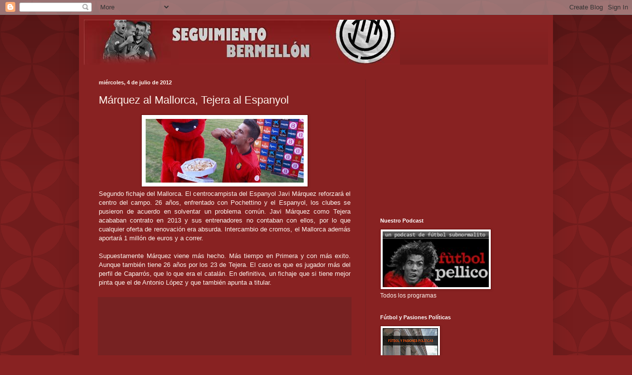

--- FILE ---
content_type: text/html; charset=UTF-8
request_url: https://www.futbolypasionespoliticas.com.futbolypasionespoliticas.org/2012/07/marquez-al-mallorca-tejera-al-espanyol.html
body_size: 27897
content:
<!DOCTYPE html>
<html class='v2' dir='ltr' lang='es'>
<head>
<link href='https://www.blogger.com/static/v1/widgets/335934321-css_bundle_v2.css' rel='stylesheet' type='text/css'/>
<meta content='width=1100' name='viewport'/>
<meta content='text/html; charset=UTF-8' http-equiv='Content-Type'/>
<meta content='blogger' name='generator'/>
<link href='https://www.futbolypasionespoliticas.com.futbolypasionespoliticas.org/favicon.ico' rel='icon' type='image/x-icon'/>
<link href='http://www.futbolypasionespoliticas.com.futbolypasionespoliticas.org/2012/07/marquez-al-mallorca-tejera-al-espanyol.html' rel='canonical'/>
<link rel="alternate" type="application/atom+xml" title="SEGUIMIENTO BERMELLÓN - Atom" href="https://www.futbolypasionespoliticas.com.futbolypasionespoliticas.org/feeds/posts/default" />
<link rel="alternate" type="application/rss+xml" title="SEGUIMIENTO BERMELLÓN - RSS" href="https://www.futbolypasionespoliticas.com.futbolypasionespoliticas.org/feeds/posts/default?alt=rss" />
<link rel="service.post" type="application/atom+xml" title="SEGUIMIENTO BERMELLÓN - Atom" href="https://www.blogger.com/feeds/5299027589102457576/posts/default" />

<link rel="alternate" type="application/atom+xml" title="SEGUIMIENTO BERMELLÓN - Atom" href="https://www.futbolypasionespoliticas.com.futbolypasionespoliticas.org/feeds/1185849746537684347/comments/default" />
<!--Can't find substitution for tag [blog.ieCssRetrofitLinks]-->
<link href='https://blogger.googleusercontent.com/img/b/R29vZ2xl/AVvXsEjBD1x0qtjt_zPfYgMlHf0OzyMy-8_yH5Mb_sJOEXNdOdIV2ptOC7z9Dat6utbeJwQr6bYLWzhYTBS-NFNu26T5YZzSlwcXI6_QdyDLpPYjZ1GobfGrAl90jmFoshOirzQaYkyGrjA20sc/s320/Javi-Marquez.jpg' rel='image_src'/>
<meta content='http://www.futbolypasionespoliticas.com.futbolypasionespoliticas.org/2012/07/marquez-al-mallorca-tejera-al-espanyol.html' property='og:url'/>
<meta content='Márquez al Mallorca, Tejera al Espanyol' property='og:title'/>
<meta content='   Segundo fichaje del Mallorca. El centrocampista del Espanyol Javi Márquez reforzará el centro del campo. 26 años, enfrentado con Pochetti...' property='og:description'/>
<meta content='https://blogger.googleusercontent.com/img/b/R29vZ2xl/AVvXsEjBD1x0qtjt_zPfYgMlHf0OzyMy-8_yH5Mb_sJOEXNdOdIV2ptOC7z9Dat6utbeJwQr6bYLWzhYTBS-NFNu26T5YZzSlwcXI6_QdyDLpPYjZ1GobfGrAl90jmFoshOirzQaYkyGrjA20sc/w1200-h630-p-k-no-nu/Javi-Marquez.jpg' property='og:image'/>
<title>SEGUIMIENTO BERMELLÓN: Márquez al Mallorca, Tejera al Espanyol</title>
<style id='page-skin-1' type='text/css'><!--
/*
-----------------------------------------------
Blogger Template Style
Name:     Simple
Designer: Blogger
URL:      www.blogger.com
----------------------------------------------- */
/* Content
----------------------------------------------- */
body {
font: normal normal 12px Arial, Tahoma, Helvetica, FreeSans, sans-serif;
color: #fff5ee;
background: #882222 url(//themes.googleusercontent.com/image?id=0BwVBOzw_-hbMODkzNDVjYTEtYzNiYi00YjRkLThkZjAtOGM0MGI5NzRhZjM4) repeat scroll top left;
padding: 0 40px 40px 40px;
}
html body .region-inner {
min-width: 0;
max-width: 100%;
width: auto;
}
h2 {
font-size: 22px;
}
a:link {
text-decoration:none;
color: #ffffcc;
}
a:visited {
text-decoration:none;
color: #ddbb99;
}
a:hover {
text-decoration:underline;
color: #ffffff;
}
.body-fauxcolumn-outer .fauxcolumn-inner {
background: transparent none repeat scroll top left;
_background-image: none;
}
.body-fauxcolumn-outer .cap-top {
position: absolute;
z-index: 1;
height: 400px;
width: 100%;
}
.body-fauxcolumn-outer .cap-top .cap-left {
width: 100%;
background: transparent url(//www.blogblog.com/1kt/simple/gradients_deep.png) repeat-x scroll top left;
_background-image: none;
}
.content-outer {
-moz-box-shadow: 0 0 40px rgba(0, 0, 0, .15);
-webkit-box-shadow: 0 0 5px rgba(0, 0, 0, .15);
-goog-ms-box-shadow: 0 0 10px #333333;
box-shadow: 0 0 40px rgba(0, 0, 0, .15);
margin-bottom: 1px;
}
.content-inner {
padding: 10px 10px;
}
.content-inner {
background-color: #882222;
}
/* Header
----------------------------------------------- */
.header-outer {
background: transparent url(//www.blogblog.com/1kt/simple/gradients_deep.png) repeat-x scroll 0 -400px;
_background-image: none;
}
.Header h1 {
font: normal normal 60px Georgia, Utopia, 'Palatino Linotype', Palatino, serif;
color: #ffffff;
text-shadow: -1px -1px 1px rgba(0, 0, 0, .2);
}
.Header h1 a {
color: #ffffff;
}
.Header .description {
font-size: 140%;
color: #ffffff;
}
.header-inner .Header .titlewrapper {
padding: 22px 30px;
}
.header-inner .Header .descriptionwrapper {
padding: 0 30px;
}
/* Tabs
----------------------------------------------- */
.tabs-inner .section:first-child {
border-top: 0 solid #772222;
}
.tabs-inner .section:first-child ul {
margin-top: -0;
border-top: 0 solid #772222;
border-left: 0 solid #772222;
border-right: 0 solid #772222;
}
.tabs-inner .widget ul {
background: #662222 none repeat-x scroll 0 -800px;
_background-image: none;
border-bottom: 1px solid #772222;
margin-top: 1px;
margin-left: -30px;
margin-right: -30px;
}
.tabs-inner .widget li a {
display: inline-block;
padding: .6em 1em;
font: normal normal 14px Arial, Tahoma, Helvetica, FreeSans, sans-serif;
color: #ffffcc;
border-left: 1px solid #882222;
border-right: 0 solid #772222;
}
.tabs-inner .widget li:first-child a {
border-left: none;
}
.tabs-inner .widget li.selected a, .tabs-inner .widget li a:hover {
color: #ffffff;
background-color: #552222;
text-decoration: none;
}
/* Columns
----------------------------------------------- */
.main-outer {
border-top: 0 solid #772222;
}
.fauxcolumn-left-outer .fauxcolumn-inner {
border-right: 1px solid #772222;
}
.fauxcolumn-right-outer .fauxcolumn-inner {
border-left: 1px solid #772222;
}
/* Headings
----------------------------------------------- */
div.widget > h2,
div.widget h2.title {
margin: 0 0 1em 0;
font: normal bold 11px Arial, Tahoma, Helvetica, FreeSans, sans-serif;
color: #ffffff;
}
/* Widgets
----------------------------------------------- */
.widget .zippy {
color: #999999;
text-shadow: 2px 2px 1px rgba(0, 0, 0, .1);
}
.widget .popular-posts ul {
list-style: none;
}
/* Posts
----------------------------------------------- */
h2.date-header {
font: normal bold 11px Arial, Tahoma, Helvetica, FreeSans, sans-serif;
}
.date-header span {
background-color: transparent;
color: #fff5ee;
padding: inherit;
letter-spacing: inherit;
margin: inherit;
}
.main-inner {
padding-top: 30px;
padding-bottom: 30px;
}
.main-inner .column-center-inner {
padding: 0 15px;
}
.main-inner .column-center-inner .section {
margin: 0 15px;
}
.post {
margin: 0 0 25px 0;
}
h3.post-title, .comments h4 {
font: normal normal 22px Arial, Tahoma, Helvetica, FreeSans, sans-serif;
margin: .75em 0 0;
}
.post-body {
font-size: 110%;
line-height: 1.4;
position: relative;
}
.post-body img, .post-body .tr-caption-container, .Profile img, .Image img,
.BlogList .item-thumbnail img {
padding: 4px;
background: #ffffff;
border: 1px solid #660000;
-moz-box-shadow: 1px 1px 5px rgba(0, 0, 0, .1);
-webkit-box-shadow: 1px 1px 5px rgba(0, 0, 0, .1);
box-shadow: 1px 1px 5px rgba(0, 0, 0, .1);
}
.post-body img, .post-body .tr-caption-container {
padding: 8px;
}
.post-body .tr-caption-container {
color: #333333;
}
.post-body .tr-caption-container img {
padding: 0;
background: transparent;
border: none;
-moz-box-shadow: 0 0 0 rgba(0, 0, 0, .1);
-webkit-box-shadow: 0 0 0 rgba(0, 0, 0, .1);
box-shadow: 0 0 0 rgba(0, 0, 0, .1);
}
.post-header {
margin: 0 0 1.5em;
line-height: 1.6;
font-size: 90%;
}
.post-footer {
margin: 20px -2px 0;
padding: 5px 10px;
color: #eeddcc;
background-color: #772222;
border-bottom: 1px solid transparent;
line-height: 1.6;
font-size: 90%;
}
#comments .comment-author {
padding-top: 1.5em;
border-top: 1px solid #772222;
background-position: 0 1.5em;
}
#comments .comment-author:first-child {
padding-top: 0;
border-top: none;
}
.avatar-image-container {
margin: .2em 0 0;
}
#comments .avatar-image-container img {
border: 1px solid #660000;
}
/* Comments
----------------------------------------------- */
.comments .comments-content .icon.blog-author {
background-repeat: no-repeat;
background-image: url([data-uri]);
}
.comments .comments-content .loadmore a {
border-top: 1px solid #999999;
border-bottom: 1px solid #999999;
}
.comments .comment-thread.inline-thread {
background-color: #772222;
}
.comments .continue {
border-top: 2px solid #999999;
}
/* Accents
---------------------------------------------- */
.section-columns td.columns-cell {
border-left: 1px solid #772222;
}
.blog-pager {
background: transparent none no-repeat scroll top center;
}
.blog-pager-older-link, .home-link,
.blog-pager-newer-link {
background-color: #882222;
padding: 5px;
}
.footer-outer {
border-top: 0 dashed #bbbbbb;
}
/* Mobile
----------------------------------------------- */
body.mobile  {
background-size: auto;
}
.mobile .body-fauxcolumn-outer {
background: transparent none repeat scroll top left;
}
.mobile .body-fauxcolumn-outer .cap-top {
background-size: 100% auto;
}
.mobile .content-outer {
-webkit-box-shadow: 0 0 3px rgba(0, 0, 0, .15);
box-shadow: 0 0 3px rgba(0, 0, 0, .15);
}
.mobile .tabs-inner .widget ul {
margin-left: 0;
margin-right: 0;
}
.mobile .post {
margin: 0;
}
.mobile .main-inner .column-center-inner .section {
margin: 0;
}
.mobile .date-header span {
padding: 0.1em 10px;
margin: 0 -10px;
}
.mobile h3.post-title {
margin: 0;
}
.mobile .blog-pager {
background: transparent none no-repeat scroll top center;
}
.mobile .footer-outer {
border-top: none;
}
.mobile .main-inner, .mobile .footer-inner {
background-color: #882222;
}
.mobile-index-contents {
color: #fff5ee;
}
.mobile-link-button {
background-color: #ffffcc;
}
.mobile-link-button a:link, .mobile-link-button a:visited {
color: #882222;
}
.mobile .tabs-inner .section:first-child {
border-top: none;
}
.mobile .tabs-inner .PageList .widget-content {
background-color: #552222;
color: #ffffff;
border-top: 1px solid #772222;
border-bottom: 1px solid #772222;
}
.mobile .tabs-inner .PageList .widget-content .pagelist-arrow {
border-left: 1px solid #772222;
}

--></style>
<style id='template-skin-1' type='text/css'><!--
body {
min-width: 960px;
}
.content-outer, .content-fauxcolumn-outer, .region-inner {
min-width: 960px;
max-width: 960px;
_width: 960px;
}
.main-inner .columns {
padding-left: 0;
padding-right: 370px;
}
.main-inner .fauxcolumn-center-outer {
left: 0;
right: 370px;
/* IE6 does not respect left and right together */
_width: expression(this.parentNode.offsetWidth -
parseInt("0") -
parseInt("370px") + 'px');
}
.main-inner .fauxcolumn-left-outer {
width: 0;
}
.main-inner .fauxcolumn-right-outer {
width: 370px;
}
.main-inner .column-left-outer {
width: 0;
right: 100%;
margin-left: -0;
}
.main-inner .column-right-outer {
width: 370px;
margin-right: -370px;
}
#layout {
min-width: 0;
}
#layout .content-outer {
min-width: 0;
width: 800px;
}
#layout .region-inner {
min-width: 0;
width: auto;
}
body#layout div.add_widget {
padding: 8px;
}
body#layout div.add_widget a {
margin-left: 32px;
}
--></style>
<style>
    body {background-image:url(\/\/themes.googleusercontent.com\/image?id=0BwVBOzw_-hbMODkzNDVjYTEtYzNiYi00YjRkLThkZjAtOGM0MGI5NzRhZjM4);}
    
@media (max-width: 200px) { body {background-image:url(\/\/themes.googleusercontent.com\/image?id=0BwVBOzw_-hbMODkzNDVjYTEtYzNiYi00YjRkLThkZjAtOGM0MGI5NzRhZjM4&options=w200);}}
@media (max-width: 400px) and (min-width: 201px) { body {background-image:url(\/\/themes.googleusercontent.com\/image?id=0BwVBOzw_-hbMODkzNDVjYTEtYzNiYi00YjRkLThkZjAtOGM0MGI5NzRhZjM4&options=w400);}}
@media (max-width: 800px) and (min-width: 401px) { body {background-image:url(\/\/themes.googleusercontent.com\/image?id=0BwVBOzw_-hbMODkzNDVjYTEtYzNiYi00YjRkLThkZjAtOGM0MGI5NzRhZjM4&options=w800);}}
@media (max-width: 1200px) and (min-width: 801px) { body {background-image:url(\/\/themes.googleusercontent.com\/image?id=0BwVBOzw_-hbMODkzNDVjYTEtYzNiYi00YjRkLThkZjAtOGM0MGI5NzRhZjM4&options=w1200);}}
/* Last tag covers anything over one higher than the previous max-size cap. */
@media (min-width: 1201px) { body {background-image:url(\/\/themes.googleusercontent.com\/image?id=0BwVBOzw_-hbMODkzNDVjYTEtYzNiYi00YjRkLThkZjAtOGM0MGI5NzRhZjM4&options=w1600);}}
  </style>
<link href='https://www.blogger.com/dyn-css/authorization.css?targetBlogID=5299027589102457576&amp;zx=d0e6e199-4608-4a70-8ff0-af558736c472' media='none' onload='if(media!=&#39;all&#39;)media=&#39;all&#39;' rel='stylesheet'/><noscript><link href='https://www.blogger.com/dyn-css/authorization.css?targetBlogID=5299027589102457576&amp;zx=d0e6e199-4608-4a70-8ff0-af558736c472' rel='stylesheet'/></noscript>
<meta name='google-adsense-platform-account' content='ca-host-pub-1556223355139109'/>
<meta name='google-adsense-platform-domain' content='blogspot.com'/>

<!-- data-ad-client=ca-pub-9932987310506923 -->

</head>
<body class='loading variant-deep'>
<div class='navbar section' id='navbar' name='Barra de navegación'><div class='widget Navbar' data-version='1' id='Navbar1'><script type="text/javascript">
    function setAttributeOnload(object, attribute, val) {
      if(window.addEventListener) {
        window.addEventListener('load',
          function(){ object[attribute] = val; }, false);
      } else {
        window.attachEvent('onload', function(){ object[attribute] = val; });
      }
    }
  </script>
<div id="navbar-iframe-container"></div>
<script type="text/javascript" src="https://apis.google.com/js/platform.js"></script>
<script type="text/javascript">
      gapi.load("gapi.iframes:gapi.iframes.style.bubble", function() {
        if (gapi.iframes && gapi.iframes.getContext) {
          gapi.iframes.getContext().openChild({
              url: 'https://www.blogger.com/navbar/5299027589102457576?po\x3d1185849746537684347\x26origin\x3dhttps://www.futbolypasionespoliticas.com.futbolypasionespoliticas.org',
              where: document.getElementById("navbar-iframe-container"),
              id: "navbar-iframe"
          });
        }
      });
    </script><script type="text/javascript">
(function() {
var script = document.createElement('script');
script.type = 'text/javascript';
script.src = '//pagead2.googlesyndication.com/pagead/js/google_top_exp.js';
var head = document.getElementsByTagName('head')[0];
if (head) {
head.appendChild(script);
}})();
</script>
</div></div>
<div class='body-fauxcolumns'>
<div class='fauxcolumn-outer body-fauxcolumn-outer'>
<div class='cap-top'>
<div class='cap-left'></div>
<div class='cap-right'></div>
</div>
<div class='fauxborder-left'>
<div class='fauxborder-right'></div>
<div class='fauxcolumn-inner'>
</div>
</div>
<div class='cap-bottom'>
<div class='cap-left'></div>
<div class='cap-right'></div>
</div>
</div>
</div>
<div class='content'>
<div class='content-fauxcolumns'>
<div class='fauxcolumn-outer content-fauxcolumn-outer'>
<div class='cap-top'>
<div class='cap-left'></div>
<div class='cap-right'></div>
</div>
<div class='fauxborder-left'>
<div class='fauxborder-right'></div>
<div class='fauxcolumn-inner'>
</div>
</div>
<div class='cap-bottom'>
<div class='cap-left'></div>
<div class='cap-right'></div>
</div>
</div>
</div>
<div class='content-outer'>
<div class='content-cap-top cap-top'>
<div class='cap-left'></div>
<div class='cap-right'></div>
</div>
<div class='fauxborder-left content-fauxborder-left'>
<div class='fauxborder-right content-fauxborder-right'></div>
<div class='content-inner'>
<header>
<div class='header-outer'>
<div class='header-cap-top cap-top'>
<div class='cap-left'></div>
<div class='cap-right'></div>
</div>
<div class='fauxborder-left header-fauxborder-left'>
<div class='fauxborder-right header-fauxborder-right'></div>
<div class='region-inner header-inner'>
<div class='header section' id='header' name='Cabecera'><div class='widget Header' data-version='1' id='Header1'>
<div id='header-inner'>
<a href='https://www.futbolypasionespoliticas.com.futbolypasionespoliticas.org/' style='display: block'>
<img alt='SEGUIMIENTO BERMELLÓN' height='91px; ' id='Header1_headerimg' src='https://blogger.googleusercontent.com/img/b/R29vZ2xl/AVvXsEiGs1EEM8cZw7ZWrYwA6tLJt_1TMNJBRXmHiUUBxo5ORPQvdASZxz67s1uGJUcgAswLJzRLVr5P0GOLz4tCfj4Pq4NiNGqCLY3SXE5gAxXVDHS0ykpDJ_pNE6j3GJjIww0hW-UUbmUbyE4/s1600-r/cabecera2.jpg' style='display: block' width='640px; '/>
</a>
</div>
</div></div>
</div>
</div>
<div class='header-cap-bottom cap-bottom'>
<div class='cap-left'></div>
<div class='cap-right'></div>
</div>
</div>
</header>
<div class='tabs-outer'>
<div class='tabs-cap-top cap-top'>
<div class='cap-left'></div>
<div class='cap-right'></div>
</div>
<div class='fauxborder-left tabs-fauxborder-left'>
<div class='fauxborder-right tabs-fauxborder-right'></div>
<div class='region-inner tabs-inner'>
<div class='tabs no-items section' id='crosscol' name='Multicolumnas'></div>
<div class='tabs no-items section' id='crosscol-overflow' name='Cross-Column 2'></div>
</div>
</div>
<div class='tabs-cap-bottom cap-bottom'>
<div class='cap-left'></div>
<div class='cap-right'></div>
</div>
</div>
<div class='main-outer'>
<div class='main-cap-top cap-top'>
<div class='cap-left'></div>
<div class='cap-right'></div>
</div>
<div class='fauxborder-left main-fauxborder-left'>
<div class='fauxborder-right main-fauxborder-right'></div>
<div class='region-inner main-inner'>
<div class='columns fauxcolumns'>
<div class='fauxcolumn-outer fauxcolumn-center-outer'>
<div class='cap-top'>
<div class='cap-left'></div>
<div class='cap-right'></div>
</div>
<div class='fauxborder-left'>
<div class='fauxborder-right'></div>
<div class='fauxcolumn-inner'>
</div>
</div>
<div class='cap-bottom'>
<div class='cap-left'></div>
<div class='cap-right'></div>
</div>
</div>
<div class='fauxcolumn-outer fauxcolumn-left-outer'>
<div class='cap-top'>
<div class='cap-left'></div>
<div class='cap-right'></div>
</div>
<div class='fauxborder-left'>
<div class='fauxborder-right'></div>
<div class='fauxcolumn-inner'>
</div>
</div>
<div class='cap-bottom'>
<div class='cap-left'></div>
<div class='cap-right'></div>
</div>
</div>
<div class='fauxcolumn-outer fauxcolumn-right-outer'>
<div class='cap-top'>
<div class='cap-left'></div>
<div class='cap-right'></div>
</div>
<div class='fauxborder-left'>
<div class='fauxborder-right'></div>
<div class='fauxcolumn-inner'>
</div>
</div>
<div class='cap-bottom'>
<div class='cap-left'></div>
<div class='cap-right'></div>
</div>
</div>
<!-- corrects IE6 width calculation -->
<div class='columns-inner'>
<div class='column-center-outer'>
<div class='column-center-inner'>
<div class='main section' id='main' name='Principal'><div class='widget Blog' data-version='1' id='Blog1'>
<div class='blog-posts hfeed'>

          <div class="date-outer">
        
<h2 class='date-header'><span>miércoles, 4 de julio de 2012</span></h2>

          <div class="date-posts">
        
<div class='post-outer'>
<div class='post hentry' itemscope='itemscope' itemtype='http://schema.org/BlogPosting'>
<a name='1185849746537684347'></a>
<h3 class='post-title entry-title' itemprop='name'>
Márquez al Mallorca, Tejera al Espanyol
</h3>
<div class='post-header'>
<div class='post-header-line-1'></div>
</div>
<div class='post-body entry-content' id='post-body-1185849746537684347' itemprop='articleBody'>
<div class="separator" style="clear: both; text-align: center;">
<a href="https://blogger.googleusercontent.com/img/b/R29vZ2xl/AVvXsEjBD1x0qtjt_zPfYgMlHf0OzyMy-8_yH5Mb_sJOEXNdOdIV2ptOC7z9Dat6utbeJwQr6bYLWzhYTBS-NFNu26T5YZzSlwcXI6_QdyDLpPYjZ1GobfGrAl90jmFoshOirzQaYkyGrjA20sc/s1600/Javi-Marquez.jpg" imageanchor="1" style="margin-left: 1em; margin-right: 1em;"><img border="0" height="129" src="https://blogger.googleusercontent.com/img/b/R29vZ2xl/AVvXsEjBD1x0qtjt_zPfYgMlHf0OzyMy-8_yH5Mb_sJOEXNdOdIV2ptOC7z9Dat6utbeJwQr6bYLWzhYTBS-NFNu26T5YZzSlwcXI6_QdyDLpPYjZ1GobfGrAl90jmFoshOirzQaYkyGrjA20sc/s320/Javi-Marquez.jpg" width="320" /></a></div>
<div style="text-align: justify;">
Segundo fichaje del Mallorca. El centrocampista del Espanyol Javi Márquez reforzará el centro del campo. 26 años, enfrentado con Pochettino y el Espanyol, los clubes se pusieron de acuerdo en solventar un problema común. Javi Márquez como Tejera acababan contrato en 2013 y sus entrenadores no contaban con ellos, por lo que cualquier oferta de renovación era absurda. Intercambio de cromos, el Mallorca además aportará 1 millón de euros y a correr.</div>
<div style="text-align: justify;">
<br /></div>
<div style="text-align: justify;">
Supuestamente Márquez viene más hecho. Más tiempo en Primera y con más exito. Aunque también tiene 26 años por los 23 de Tejera. El caso es que es jugador más del perfil de Caparrós, que lo que era el catalán. En definitiva, un fichaje que si tiene mejor pinta que el de Antonio López y que también apunta a titular.</div>
<div style='clear: both;'></div>
</div>
<div class='post-footer'>
<div class='post-footer-line post-footer-line-1'><iframe allowTransparency='true' frameborder='0' scrolling='no' src='http://www.facebook.com/plugins/like.php?href=https://www.futbolypasionespoliticas.com.futbolypasionespoliticas.org/2012/07/marquez-al-mallorca-tejera-al-espanyol.html&layout=button_count&show_faces=true&width=100&action=like&font=arial&colorscheme=light' style='border:none; overflow:hidden; width:100px; height:px'></iframe><span class='post-author vcard'>
Publicado por
<span class='fn'>
<a href='https://www.blogger.com/profile/00277281338651049303' itemprop='author' rel='author' title='author profile'>
Gontxo
</a>
</span>
</span>
<span class='post-timestamp'>
en
<a class='timestamp-link' href='https://www.futbolypasionespoliticas.com.futbolypasionespoliticas.org/2012/07/marquez-al-mallorca-tejera-al-espanyol.html' itemprop='url' rel='bookmark' title='permanent link'><abbr class='published' itemprop='datePublished' title='2012-07-04T00:56:00+02:00'>0:56</abbr></a>
</span>
<span class='post-comment-link'>
</span>
<span class='post-icons'>
<span class='item-control blog-admin pid-531777365'>
<a href='https://www.blogger.com/post-edit.g?blogID=5299027589102457576&postID=1185849746537684347&from=pencil' title='Editar entrada'>
<img alt='' class='icon-action' height='18' src='https://resources.blogblog.com/img/icon18_edit_allbkg.gif' width='18'/>
</a>
</span>
</span>
<div class='post-share-buttons goog-inline-block'>
<a class='goog-inline-block share-button sb-email' href='https://www.blogger.com/share-post.g?blogID=5299027589102457576&postID=1185849746537684347&target=email' target='_blank' title='Enviar por correo electrónico'><span class='share-button-link-text'>Enviar por correo electrónico</span></a><a class='goog-inline-block share-button sb-blog' href='https://www.blogger.com/share-post.g?blogID=5299027589102457576&postID=1185849746537684347&target=blog' onclick='window.open(this.href, "_blank", "height=270,width=475"); return false;' target='_blank' title='Escribe un blog'><span class='share-button-link-text'>Escribe un blog</span></a><a class='goog-inline-block share-button sb-twitter' href='https://www.blogger.com/share-post.g?blogID=5299027589102457576&postID=1185849746537684347&target=twitter' target='_blank' title='Compartir en X'><span class='share-button-link-text'>Compartir en X</span></a><a class='goog-inline-block share-button sb-facebook' href='https://www.blogger.com/share-post.g?blogID=5299027589102457576&postID=1185849746537684347&target=facebook' onclick='window.open(this.href, "_blank", "height=430,width=640"); return false;' target='_blank' title='Compartir con Facebook'><span class='share-button-link-text'>Compartir con Facebook</span></a><a class='goog-inline-block share-button sb-pinterest' href='https://www.blogger.com/share-post.g?blogID=5299027589102457576&postID=1185849746537684347&target=pinterest' target='_blank' title='Compartir en Pinterest'><span class='share-button-link-text'>Compartir en Pinterest</span></a>
</div>
</div>
<div class='post-footer-line post-footer-line-2'><span class='post-labels'>
</span>
</div>
<div class='post-footer-line post-footer-line-3'></div>
</div>
</div>
<div class='comments' id='comments'>
<a name='comments'></a>
<h4>No hay comentarios:</h4>
<div id='Blog1_comments-block-wrapper'>
<dl class='avatar-comment-indent' id='comments-block'>
</dl>
</div>
<p class='comment-footer'>
<a href='https://www.blogger.com/comment/fullpage/post/5299027589102457576/1185849746537684347' onclick='javascript:window.open(this.href, "bloggerPopup", "toolbar=0,location=0,statusbar=1,menubar=0,scrollbars=yes,width=640,height=500"); return false;'>Publicar un comentario</a>
</p>
</div>
</div>
<div class='inline-ad'>
<script type="text/javascript"><!--
google_ad_client="pub-9932987310506923";
google_ad_host="pub-1556223355139109";
google_ad_width=468;
google_ad_height=60;
google_ad_format="468x60_as";
google_ad_type="text_image";
google_ad_host_channel="0001+S0012+L0007";
google_color_border="000000";
google_color_bg="CCCCCC";
google_color_link="E1771E";
google_color_url="CCCCCC";
google_color_text="CCCCCC";
//--></script>
<script type="text/javascript" src="//pagead2.googlesyndication.com/pagead/show_ads.js">
</script>
</div>

        </div></div>
      
</div>
<div class='blog-pager' id='blog-pager'>
<span id='blog-pager-newer-link'>
<a class='blog-pager-newer-link' href='https://www.futbolypasionespoliticas.com.futbolypasionespoliticas.org/2012/07/arizmendi-ficha-por-el-mallorca.html' id='Blog1_blog-pager-newer-link' title='Entrada más reciente'>Entrada más reciente</a>
</span>
<span id='blog-pager-older-link'>
<a class='blog-pager-older-link' href='https://www.futbolypasionespoliticas.com.futbolypasionespoliticas.org/2012/06/el-rifle-pandiani.html' id='Blog1_blog-pager-older-link' title='Entrada antigua'>Entrada antigua</a>
</span>
<a class='home-link' href='https://www.futbolypasionespoliticas.com.futbolypasionespoliticas.org/'>Inicio</a>
</div>
<div class='clear'></div>
<div class='post-feeds'>
<div class='feed-links'>
Suscribirse a:
<a class='feed-link' href='https://www.futbolypasionespoliticas.com.futbolypasionespoliticas.org/feeds/1185849746537684347/comments/default' target='_blank' type='application/atom+xml'>Enviar comentarios (Atom)</a>
</div>
</div>
</div></div>
</div>
</div>
<div class='column-left-outer'>
<div class='column-left-inner'>
<aside>
</aside>
</div>
</div>
<div class='column-right-outer'>
<div class='column-right-inner'>
<aside>
<div class='sidebar section' id='sidebar-right-1'><div class='widget AdSense' data-version='1' id='AdSense1'>
<div class='widget-content'>
<script async src="https://pagead2.googlesyndication.com/pagead/js/adsbygoogle.js"></script>
<!-- seguimientobermellon_sidebar-right-1_AdSense1_1x1_as -->
<ins class="adsbygoogle"
     style="display:block"
     data-ad-client="ca-pub-9932987310506923"
     data-ad-host="ca-host-pub-1556223355139109"
     data-ad-host-channel="L0001"
     data-ad-slot="5996854250"
     data-ad-format="auto"
     data-full-width-responsive="true"></ins>
<script>
(adsbygoogle = window.adsbygoogle || []).push({});
</script>
<div class='clear'></div>
</div>
</div><div class='widget Image' data-version='1' id='Image4'>
<h2>Nuestro Podcast</h2>
<div class='widget-content'>
<a href='http://seguimientobermellon.blogspot.com/search/label/Futbol%20Pellico'>
<img alt='Nuestro Podcast' height='113' id='Image4_img' src='//4.bp.blogspot.com/_D-c1Z3A3htQ/S-hmEY8wfhI/AAAAAAAAA9k/JC9Ix9Ck7OM/S1600-R/sello+futbol+pellico.jpg' width='215'/>
</a>
<br/>
<span class='caption'>Todos los programas</span>
</div>
<div class='clear'></div>
</div><div class='widget Image' data-version='1' id='Image6'>
<h2>Fútbol y Pasiones Políticas</h2>
<div class='widget-content'>
<a href='http://www.futbolypasionespoliticas.com/'>
<img alt='Fútbol y Pasiones Políticas' height='150' id='Image6_img' src='https://blogger.googleusercontent.com/img/b/R29vZ2xl/AVvXsEgGt2k6Y0_8OPBbcyjAwG7a1BLIMN7SYZTcemOA02EC1THIEDa5fofAUSmBY21IfPpP1PWe9_fQtw0C8yQ9u11HgghA59V0qZ6xx-PM-AEGSg6PznIQ33C_ixX6hczY5-UB8zYnOJKsztE/s150/Cabecera+FyP.png' width='112'/>
</a>
<br/>
</div>
<div class='clear'></div>
</div><div class='widget BlogArchive' data-version='1' id='BlogArchive1'>
<h2>Archivo del blog</h2>
<div class='widget-content'>
<div id='ArchiveList'>
<div id='BlogArchive1_ArchiveList'>
<ul class='hierarchy'>
<li class='archivedate collapsed'>
<a class='toggle' href='javascript:void(0)'>
<span class='zippy'>

        &#9658;&#160;
      
</span>
</a>
<a class='post-count-link' href='https://www.futbolypasionespoliticas.com.futbolypasionespoliticas.org/2018/'>
2018
</a>
<span class='post-count' dir='ltr'>(1)</span>
<ul class='hierarchy'>
<li class='archivedate collapsed'>
<a class='post-count-link' href='https://www.futbolypasionespoliticas.com.futbolypasionespoliticas.org/2018/05/'>
mayo
</a>
<span class='post-count' dir='ltr'>(1)</span>
</li>
</ul>
</li>
</ul>
<ul class='hierarchy'>
<li class='archivedate collapsed'>
<a class='toggle' href='javascript:void(0)'>
<span class='zippy'>

        &#9658;&#160;
      
</span>
</a>
<a class='post-count-link' href='https://www.futbolypasionespoliticas.com.futbolypasionespoliticas.org/2017/'>
2017
</a>
<span class='post-count' dir='ltr'>(3)</span>
<ul class='hierarchy'>
<li class='archivedate collapsed'>
<a class='post-count-link' href='https://www.futbolypasionespoliticas.com.futbolypasionespoliticas.org/2017/09/'>
septiembre
</a>
<span class='post-count' dir='ltr'>(1)</span>
</li>
</ul>
<ul class='hierarchy'>
<li class='archivedate collapsed'>
<a class='post-count-link' href='https://www.futbolypasionespoliticas.com.futbolypasionespoliticas.org/2017/08/'>
agosto
</a>
<span class='post-count' dir='ltr'>(1)</span>
</li>
</ul>
<ul class='hierarchy'>
<li class='archivedate collapsed'>
<a class='post-count-link' href='https://www.futbolypasionespoliticas.com.futbolypasionespoliticas.org/2017/05/'>
mayo
</a>
<span class='post-count' dir='ltr'>(1)</span>
</li>
</ul>
</li>
</ul>
<ul class='hierarchy'>
<li class='archivedate collapsed'>
<a class='toggle' href='javascript:void(0)'>
<span class='zippy'>

        &#9658;&#160;
      
</span>
</a>
<a class='post-count-link' href='https://www.futbolypasionespoliticas.com.futbolypasionespoliticas.org/2016/'>
2016
</a>
<span class='post-count' dir='ltr'>(1)</span>
<ul class='hierarchy'>
<li class='archivedate collapsed'>
<a class='post-count-link' href='https://www.futbolypasionespoliticas.com.futbolypasionespoliticas.org/2016/04/'>
abril
</a>
<span class='post-count' dir='ltr'>(1)</span>
</li>
</ul>
</li>
</ul>
<ul class='hierarchy'>
<li class='archivedate collapsed'>
<a class='toggle' href='javascript:void(0)'>
<span class='zippy'>

        &#9658;&#160;
      
</span>
</a>
<a class='post-count-link' href='https://www.futbolypasionespoliticas.com.futbolypasionespoliticas.org/2015/'>
2015
</a>
<span class='post-count' dir='ltr'>(2)</span>
<ul class='hierarchy'>
<li class='archivedate collapsed'>
<a class='post-count-link' href='https://www.futbolypasionespoliticas.com.futbolypasionespoliticas.org/2015/06/'>
junio
</a>
<span class='post-count' dir='ltr'>(1)</span>
</li>
</ul>
<ul class='hierarchy'>
<li class='archivedate collapsed'>
<a class='post-count-link' href='https://www.futbolypasionespoliticas.com.futbolypasionespoliticas.org/2015/01/'>
enero
</a>
<span class='post-count' dir='ltr'>(1)</span>
</li>
</ul>
</li>
</ul>
<ul class='hierarchy'>
<li class='archivedate collapsed'>
<a class='toggle' href='javascript:void(0)'>
<span class='zippy'>

        &#9658;&#160;
      
</span>
</a>
<a class='post-count-link' href='https://www.futbolypasionespoliticas.com.futbolypasionespoliticas.org/2014/'>
2014
</a>
<span class='post-count' dir='ltr'>(6)</span>
<ul class='hierarchy'>
<li class='archivedate collapsed'>
<a class='post-count-link' href='https://www.futbolypasionespoliticas.com.futbolypasionespoliticas.org/2014/07/'>
julio
</a>
<span class='post-count' dir='ltr'>(1)</span>
</li>
</ul>
<ul class='hierarchy'>
<li class='archivedate collapsed'>
<a class='post-count-link' href='https://www.futbolypasionespoliticas.com.futbolypasionespoliticas.org/2014/06/'>
junio
</a>
<span class='post-count' dir='ltr'>(1)</span>
</li>
</ul>
<ul class='hierarchy'>
<li class='archivedate collapsed'>
<a class='post-count-link' href='https://www.futbolypasionespoliticas.com.futbolypasionespoliticas.org/2014/03/'>
marzo
</a>
<span class='post-count' dir='ltr'>(1)</span>
</li>
</ul>
<ul class='hierarchy'>
<li class='archivedate collapsed'>
<a class='post-count-link' href='https://www.futbolypasionespoliticas.com.futbolypasionespoliticas.org/2014/02/'>
febrero
</a>
<span class='post-count' dir='ltr'>(1)</span>
</li>
</ul>
<ul class='hierarchy'>
<li class='archivedate collapsed'>
<a class='post-count-link' href='https://www.futbolypasionespoliticas.com.futbolypasionespoliticas.org/2014/01/'>
enero
</a>
<span class='post-count' dir='ltr'>(2)</span>
</li>
</ul>
</li>
</ul>
<ul class='hierarchy'>
<li class='archivedate collapsed'>
<a class='toggle' href='javascript:void(0)'>
<span class='zippy'>

        &#9658;&#160;
      
</span>
</a>
<a class='post-count-link' href='https://www.futbolypasionespoliticas.com.futbolypasionespoliticas.org/2013/'>
2013
</a>
<span class='post-count' dir='ltr'>(8)</span>
<ul class='hierarchy'>
<li class='archivedate collapsed'>
<a class='post-count-link' href='https://www.futbolypasionespoliticas.com.futbolypasionespoliticas.org/2013/09/'>
septiembre
</a>
<span class='post-count' dir='ltr'>(2)</span>
</li>
</ul>
<ul class='hierarchy'>
<li class='archivedate collapsed'>
<a class='post-count-link' href='https://www.futbolypasionespoliticas.com.futbolypasionespoliticas.org/2013/06/'>
junio
</a>
<span class='post-count' dir='ltr'>(1)</span>
</li>
</ul>
<ul class='hierarchy'>
<li class='archivedate collapsed'>
<a class='post-count-link' href='https://www.futbolypasionespoliticas.com.futbolypasionespoliticas.org/2013/02/'>
febrero
</a>
<span class='post-count' dir='ltr'>(1)</span>
</li>
</ul>
<ul class='hierarchy'>
<li class='archivedate collapsed'>
<a class='post-count-link' href='https://www.futbolypasionespoliticas.com.futbolypasionespoliticas.org/2013/01/'>
enero
</a>
<span class='post-count' dir='ltr'>(4)</span>
</li>
</ul>
</li>
</ul>
<ul class='hierarchy'>
<li class='archivedate expanded'>
<a class='toggle' href='javascript:void(0)'>
<span class='zippy toggle-open'>

        &#9660;&#160;
      
</span>
</a>
<a class='post-count-link' href='https://www.futbolypasionespoliticas.com.futbolypasionespoliticas.org/2012/'>
2012
</a>
<span class='post-count' dir='ltr'>(57)</span>
<ul class='hierarchy'>
<li class='archivedate collapsed'>
<a class='post-count-link' href='https://www.futbolypasionespoliticas.com.futbolypasionespoliticas.org/2012/12/'>
diciembre
</a>
<span class='post-count' dir='ltr'>(1)</span>
</li>
</ul>
<ul class='hierarchy'>
<li class='archivedate collapsed'>
<a class='post-count-link' href='https://www.futbolypasionespoliticas.com.futbolypasionespoliticas.org/2012/11/'>
noviembre
</a>
<span class='post-count' dir='ltr'>(2)</span>
</li>
</ul>
<ul class='hierarchy'>
<li class='archivedate collapsed'>
<a class='post-count-link' href='https://www.futbolypasionespoliticas.com.futbolypasionespoliticas.org/2012/09/'>
septiembre
</a>
<span class='post-count' dir='ltr'>(4)</span>
</li>
</ul>
<ul class='hierarchy'>
<li class='archivedate expanded'>
<a class='post-count-link' href='https://www.futbolypasionespoliticas.com.futbolypasionespoliticas.org/2012/07/'>
julio
</a>
<span class='post-count' dir='ltr'>(4)</span>
</li>
</ul>
<ul class='hierarchy'>
<li class='archivedate collapsed'>
<a class='post-count-link' href='https://www.futbolypasionespoliticas.com.futbolypasionespoliticas.org/2012/06/'>
junio
</a>
<span class='post-count' dir='ltr'>(9)</span>
</li>
</ul>
<ul class='hierarchy'>
<li class='archivedate collapsed'>
<a class='post-count-link' href='https://www.futbolypasionespoliticas.com.futbolypasionespoliticas.org/2012/05/'>
mayo
</a>
<span class='post-count' dir='ltr'>(10)</span>
</li>
</ul>
<ul class='hierarchy'>
<li class='archivedate collapsed'>
<a class='post-count-link' href='https://www.futbolypasionespoliticas.com.futbolypasionespoliticas.org/2012/04/'>
abril
</a>
<span class='post-count' dir='ltr'>(8)</span>
</li>
</ul>
<ul class='hierarchy'>
<li class='archivedate collapsed'>
<a class='post-count-link' href='https://www.futbolypasionespoliticas.com.futbolypasionespoliticas.org/2012/03/'>
marzo
</a>
<span class='post-count' dir='ltr'>(6)</span>
</li>
</ul>
<ul class='hierarchy'>
<li class='archivedate collapsed'>
<a class='post-count-link' href='https://www.futbolypasionespoliticas.com.futbolypasionespoliticas.org/2012/02/'>
febrero
</a>
<span class='post-count' dir='ltr'>(5)</span>
</li>
</ul>
<ul class='hierarchy'>
<li class='archivedate collapsed'>
<a class='post-count-link' href='https://www.futbolypasionespoliticas.com.futbolypasionespoliticas.org/2012/01/'>
enero
</a>
<span class='post-count' dir='ltr'>(8)</span>
</li>
</ul>
</li>
</ul>
<ul class='hierarchy'>
<li class='archivedate collapsed'>
<a class='toggle' href='javascript:void(0)'>
<span class='zippy'>

        &#9658;&#160;
      
</span>
</a>
<a class='post-count-link' href='https://www.futbolypasionespoliticas.com.futbolypasionespoliticas.org/2011/'>
2011
</a>
<span class='post-count' dir='ltr'>(123)</span>
<ul class='hierarchy'>
<li class='archivedate collapsed'>
<a class='post-count-link' href='https://www.futbolypasionespoliticas.com.futbolypasionespoliticas.org/2011/12/'>
diciembre
</a>
<span class='post-count' dir='ltr'>(3)</span>
</li>
</ul>
<ul class='hierarchy'>
<li class='archivedate collapsed'>
<a class='post-count-link' href='https://www.futbolypasionespoliticas.com.futbolypasionespoliticas.org/2011/11/'>
noviembre
</a>
<span class='post-count' dir='ltr'>(8)</span>
</li>
</ul>
<ul class='hierarchy'>
<li class='archivedate collapsed'>
<a class='post-count-link' href='https://www.futbolypasionespoliticas.com.futbolypasionespoliticas.org/2011/10/'>
octubre
</a>
<span class='post-count' dir='ltr'>(9)</span>
</li>
</ul>
<ul class='hierarchy'>
<li class='archivedate collapsed'>
<a class='post-count-link' href='https://www.futbolypasionespoliticas.com.futbolypasionespoliticas.org/2011/09/'>
septiembre
</a>
<span class='post-count' dir='ltr'>(9)</span>
</li>
</ul>
<ul class='hierarchy'>
<li class='archivedate collapsed'>
<a class='post-count-link' href='https://www.futbolypasionespoliticas.com.futbolypasionespoliticas.org/2011/08/'>
agosto
</a>
<span class='post-count' dir='ltr'>(5)</span>
</li>
</ul>
<ul class='hierarchy'>
<li class='archivedate collapsed'>
<a class='post-count-link' href='https://www.futbolypasionespoliticas.com.futbolypasionespoliticas.org/2011/07/'>
julio
</a>
<span class='post-count' dir='ltr'>(8)</span>
</li>
</ul>
<ul class='hierarchy'>
<li class='archivedate collapsed'>
<a class='post-count-link' href='https://www.futbolypasionespoliticas.com.futbolypasionespoliticas.org/2011/06/'>
junio
</a>
<span class='post-count' dir='ltr'>(10)</span>
</li>
</ul>
<ul class='hierarchy'>
<li class='archivedate collapsed'>
<a class='post-count-link' href='https://www.futbolypasionespoliticas.com.futbolypasionespoliticas.org/2011/05/'>
mayo
</a>
<span class='post-count' dir='ltr'>(14)</span>
</li>
</ul>
<ul class='hierarchy'>
<li class='archivedate collapsed'>
<a class='post-count-link' href='https://www.futbolypasionespoliticas.com.futbolypasionespoliticas.org/2011/04/'>
abril
</a>
<span class='post-count' dir='ltr'>(7)</span>
</li>
</ul>
<ul class='hierarchy'>
<li class='archivedate collapsed'>
<a class='post-count-link' href='https://www.futbolypasionespoliticas.com.futbolypasionespoliticas.org/2011/03/'>
marzo
</a>
<span class='post-count' dir='ltr'>(12)</span>
</li>
</ul>
<ul class='hierarchy'>
<li class='archivedate collapsed'>
<a class='post-count-link' href='https://www.futbolypasionespoliticas.com.futbolypasionespoliticas.org/2011/02/'>
febrero
</a>
<span class='post-count' dir='ltr'>(18)</span>
</li>
</ul>
<ul class='hierarchy'>
<li class='archivedate collapsed'>
<a class='post-count-link' href='https://www.futbolypasionespoliticas.com.futbolypasionespoliticas.org/2011/01/'>
enero
</a>
<span class='post-count' dir='ltr'>(20)</span>
</li>
</ul>
</li>
</ul>
<ul class='hierarchy'>
<li class='archivedate collapsed'>
<a class='toggle' href='javascript:void(0)'>
<span class='zippy'>

        &#9658;&#160;
      
</span>
</a>
<a class='post-count-link' href='https://www.futbolypasionespoliticas.com.futbolypasionespoliticas.org/2010/'>
2010
</a>
<span class='post-count' dir='ltr'>(216)</span>
<ul class='hierarchy'>
<li class='archivedate collapsed'>
<a class='post-count-link' href='https://www.futbolypasionespoliticas.com.futbolypasionespoliticas.org/2010/12/'>
diciembre
</a>
<span class='post-count' dir='ltr'>(13)</span>
</li>
</ul>
<ul class='hierarchy'>
<li class='archivedate collapsed'>
<a class='post-count-link' href='https://www.futbolypasionespoliticas.com.futbolypasionespoliticas.org/2010/11/'>
noviembre
</a>
<span class='post-count' dir='ltr'>(21)</span>
</li>
</ul>
<ul class='hierarchy'>
<li class='archivedate collapsed'>
<a class='post-count-link' href='https://www.futbolypasionespoliticas.com.futbolypasionespoliticas.org/2010/10/'>
octubre
</a>
<span class='post-count' dir='ltr'>(21)</span>
</li>
</ul>
<ul class='hierarchy'>
<li class='archivedate collapsed'>
<a class='post-count-link' href='https://www.futbolypasionespoliticas.com.futbolypasionespoliticas.org/2010/09/'>
septiembre
</a>
<span class='post-count' dir='ltr'>(17)</span>
</li>
</ul>
<ul class='hierarchy'>
<li class='archivedate collapsed'>
<a class='post-count-link' href='https://www.futbolypasionespoliticas.com.futbolypasionespoliticas.org/2010/08/'>
agosto
</a>
<span class='post-count' dir='ltr'>(17)</span>
</li>
</ul>
<ul class='hierarchy'>
<li class='archivedate collapsed'>
<a class='post-count-link' href='https://www.futbolypasionespoliticas.com.futbolypasionespoliticas.org/2010/07/'>
julio
</a>
<span class='post-count' dir='ltr'>(20)</span>
</li>
</ul>
<ul class='hierarchy'>
<li class='archivedate collapsed'>
<a class='post-count-link' href='https://www.futbolypasionespoliticas.com.futbolypasionespoliticas.org/2010/06/'>
junio
</a>
<span class='post-count' dir='ltr'>(20)</span>
</li>
</ul>
<ul class='hierarchy'>
<li class='archivedate collapsed'>
<a class='post-count-link' href='https://www.futbolypasionespoliticas.com.futbolypasionespoliticas.org/2010/05/'>
mayo
</a>
<span class='post-count' dir='ltr'>(20)</span>
</li>
</ul>
<ul class='hierarchy'>
<li class='archivedate collapsed'>
<a class='post-count-link' href='https://www.futbolypasionespoliticas.com.futbolypasionespoliticas.org/2010/04/'>
abril
</a>
<span class='post-count' dir='ltr'>(26)</span>
</li>
</ul>
<ul class='hierarchy'>
<li class='archivedate collapsed'>
<a class='post-count-link' href='https://www.futbolypasionespoliticas.com.futbolypasionespoliticas.org/2010/03/'>
marzo
</a>
<span class='post-count' dir='ltr'>(13)</span>
</li>
</ul>
<ul class='hierarchy'>
<li class='archivedate collapsed'>
<a class='post-count-link' href='https://www.futbolypasionespoliticas.com.futbolypasionespoliticas.org/2010/02/'>
febrero
</a>
<span class='post-count' dir='ltr'>(11)</span>
</li>
</ul>
<ul class='hierarchy'>
<li class='archivedate collapsed'>
<a class='post-count-link' href='https://www.futbolypasionespoliticas.com.futbolypasionespoliticas.org/2010/01/'>
enero
</a>
<span class='post-count' dir='ltr'>(17)</span>
</li>
</ul>
</li>
</ul>
<ul class='hierarchy'>
<li class='archivedate collapsed'>
<a class='toggle' href='javascript:void(0)'>
<span class='zippy'>

        &#9658;&#160;
      
</span>
</a>
<a class='post-count-link' href='https://www.futbolypasionespoliticas.com.futbolypasionespoliticas.org/2009/'>
2009
</a>
<span class='post-count' dir='ltr'>(229)</span>
<ul class='hierarchy'>
<li class='archivedate collapsed'>
<a class='post-count-link' href='https://www.futbolypasionespoliticas.com.futbolypasionespoliticas.org/2009/12/'>
diciembre
</a>
<span class='post-count' dir='ltr'>(14)</span>
</li>
</ul>
<ul class='hierarchy'>
<li class='archivedate collapsed'>
<a class='post-count-link' href='https://www.futbolypasionespoliticas.com.futbolypasionespoliticas.org/2009/11/'>
noviembre
</a>
<span class='post-count' dir='ltr'>(22)</span>
</li>
</ul>
<ul class='hierarchy'>
<li class='archivedate collapsed'>
<a class='post-count-link' href='https://www.futbolypasionespoliticas.com.futbolypasionespoliticas.org/2009/10/'>
octubre
</a>
<span class='post-count' dir='ltr'>(18)</span>
</li>
</ul>
<ul class='hierarchy'>
<li class='archivedate collapsed'>
<a class='post-count-link' href='https://www.futbolypasionespoliticas.com.futbolypasionespoliticas.org/2009/09/'>
septiembre
</a>
<span class='post-count' dir='ltr'>(17)</span>
</li>
</ul>
<ul class='hierarchy'>
<li class='archivedate collapsed'>
<a class='post-count-link' href='https://www.futbolypasionespoliticas.com.futbolypasionespoliticas.org/2009/08/'>
agosto
</a>
<span class='post-count' dir='ltr'>(13)</span>
</li>
</ul>
<ul class='hierarchy'>
<li class='archivedate collapsed'>
<a class='post-count-link' href='https://www.futbolypasionespoliticas.com.futbolypasionespoliticas.org/2009/07/'>
julio
</a>
<span class='post-count' dir='ltr'>(10)</span>
</li>
</ul>
<ul class='hierarchy'>
<li class='archivedate collapsed'>
<a class='post-count-link' href='https://www.futbolypasionespoliticas.com.futbolypasionespoliticas.org/2009/06/'>
junio
</a>
<span class='post-count' dir='ltr'>(18)</span>
</li>
</ul>
<ul class='hierarchy'>
<li class='archivedate collapsed'>
<a class='post-count-link' href='https://www.futbolypasionespoliticas.com.futbolypasionespoliticas.org/2009/05/'>
mayo
</a>
<span class='post-count' dir='ltr'>(24)</span>
</li>
</ul>
<ul class='hierarchy'>
<li class='archivedate collapsed'>
<a class='post-count-link' href='https://www.futbolypasionespoliticas.com.futbolypasionespoliticas.org/2009/04/'>
abril
</a>
<span class='post-count' dir='ltr'>(17)</span>
</li>
</ul>
<ul class='hierarchy'>
<li class='archivedate collapsed'>
<a class='post-count-link' href='https://www.futbolypasionespoliticas.com.futbolypasionespoliticas.org/2009/03/'>
marzo
</a>
<span class='post-count' dir='ltr'>(22)</span>
</li>
</ul>
<ul class='hierarchy'>
<li class='archivedate collapsed'>
<a class='post-count-link' href='https://www.futbolypasionespoliticas.com.futbolypasionespoliticas.org/2009/02/'>
febrero
</a>
<span class='post-count' dir='ltr'>(27)</span>
</li>
</ul>
<ul class='hierarchy'>
<li class='archivedate collapsed'>
<a class='post-count-link' href='https://www.futbolypasionespoliticas.com.futbolypasionespoliticas.org/2009/01/'>
enero
</a>
<span class='post-count' dir='ltr'>(27)</span>
</li>
</ul>
</li>
</ul>
<ul class='hierarchy'>
<li class='archivedate collapsed'>
<a class='toggle' href='javascript:void(0)'>
<span class='zippy'>

        &#9658;&#160;
      
</span>
</a>
<a class='post-count-link' href='https://www.futbolypasionespoliticas.com.futbolypasionespoliticas.org/2008/'>
2008
</a>
<span class='post-count' dir='ltr'>(69)</span>
<ul class='hierarchy'>
<li class='archivedate collapsed'>
<a class='post-count-link' href='https://www.futbolypasionespoliticas.com.futbolypasionespoliticas.org/2008/12/'>
diciembre
</a>
<span class='post-count' dir='ltr'>(34)</span>
</li>
</ul>
<ul class='hierarchy'>
<li class='archivedate collapsed'>
<a class='post-count-link' href='https://www.futbolypasionespoliticas.com.futbolypasionespoliticas.org/2008/11/'>
noviembre
</a>
<span class='post-count' dir='ltr'>(35)</span>
</li>
</ul>
</li>
</ul>
</div>
</div>
<div class='clear'></div>
</div>
</div><div class='widget Image' data-version='1' id='Image2'>
<h2>Felipe Malo hacia el Balón de Oro</h2>
<div class='widget-content'>
<a href='http://seguimientobermellon.blogspot.com/search/label/Felipe%20Malo%20bal%C3%B3n%20de%20Oro'>
<img alt='Felipe Malo hacia el Balón de Oro' height='220' id='Image2_img' src='https://blogger.googleusercontent.com/img/b/R29vZ2xl/AVvXsEgMSphX4YAGjzHIBIUcCBmwS-GQ6XwR9m9dbwuiEepksli1lNIKdOAW35egEoUTjXp380KIp3Q7xanypHmtWZAxsz_uaPa9G_UrFjFwJ6QAI_jxl_Ql1Zmdkq7zeOO4a_4yhE_7p-8W4Fc/s220/Malocoronado.jpg' width='146'/>
</a>
<br/>
</div>
<div class='clear'></div>
</div></div>
<table border='0' cellpadding='0' cellspacing='0' class='section-columns columns-2'>
<tbody>
<tr>
<td class='first columns-cell'>
<div class='sidebar section' id='sidebar-right-2-1'><div class='widget Image' data-version='1' id='Image1'>
<h2>Galardones</h2>
<div class='widget-content'>
<a href='http://elfutbolesinjusto.blogspot.com/2009/01/ganadores-del-premio-al-mejor-artculo.html'>
<img alt='Galardones' height='150' id='Image1_img' src='https://blogger.googleusercontent.com/img/b/R29vZ2xl/AVvXsEinM0o9o0kFRymwqYkcy4onhQImoAplV7MpM5sj1n7LvIRbytbfsrZhDT-CxiHKlINJ7GnGWbyuplWOSI9wxRDa6OWc4UxakiCoHo_yyq9zdsIk9FMTyZgLB0Rct5H2wn-yqiVkDPY0VUI/s150/GetAttachment.aspx.jpg' width='90'/>
</a>
<br/>
</div>
<div class='clear'></div>
</div><div class='widget Followers' data-version='1' id='Followers1'>
<h2 class='title'>Seguidores</h2>
<div class='widget-content'>
<div id='Followers1-wrapper'>
<div style='margin-right:2px;'>
<div><script type="text/javascript" src="https://apis.google.com/js/platform.js"></script>
<div id="followers-iframe-container"></div>
<script type="text/javascript">
    window.followersIframe = null;
    function followersIframeOpen(url) {
      gapi.load("gapi.iframes", function() {
        if (gapi.iframes && gapi.iframes.getContext) {
          window.followersIframe = gapi.iframes.getContext().openChild({
            url: url,
            where: document.getElementById("followers-iframe-container"),
            messageHandlersFilter: gapi.iframes.CROSS_ORIGIN_IFRAMES_FILTER,
            messageHandlers: {
              '_ready': function(obj) {
                window.followersIframe.getIframeEl().height = obj.height;
              },
              'reset': function() {
                window.followersIframe.close();
                followersIframeOpen("https://www.blogger.com/followers/frame/5299027589102457576?colors\x3dCgt0cmFuc3BhcmVudBILdHJhbnNwYXJlbnQaByNmZmY1ZWUiByNmZmZmY2MqByM4ODIyMjIyByNmZmZmZmY6ByNmZmY1ZWVCByNmZmZmY2NKByM5OTk5OTlSByNmZmZmY2NaC3RyYW5zcGFyZW50\x26pageSize\x3d21\x26hl\x3des\x26origin\x3dhttps://www.futbolypasionespoliticas.com.futbolypasionespoliticas.org");
              },
              'open': function(url) {
                window.followersIframe.close();
                followersIframeOpen(url);
              }
            }
          });
        }
      });
    }
    followersIframeOpen("https://www.blogger.com/followers/frame/5299027589102457576?colors\x3dCgt0cmFuc3BhcmVudBILdHJhbnNwYXJlbnQaByNmZmY1ZWUiByNmZmZmY2MqByM4ODIyMjIyByNmZmZmZmY6ByNmZmY1ZWVCByNmZmZmY2NKByM5OTk5OTlSByNmZmZmY2NaC3RyYW5zcGFyZW50\x26pageSize\x3d21\x26hl\x3des\x26origin\x3dhttps://www.futbolypasionespoliticas.com.futbolypasionespoliticas.org");
  </script></div>
</div>
</div>
<div class='clear'></div>
</div>
</div></div>
</td>
<td class='columns-cell'>
<div class='sidebar section' id='sidebar-right-2-2'><div class='widget Image' data-version='1' id='Image3'>
<h2>Retrovisor</h2>
<div class='widget-content'>
<a href='http://seguimientobermellon.blogspot.com/search/label/Retrovisor'>
<img alt='Retrovisor' height='100' id='Image3_img' src='//4.bp.blogspot.com/_D-c1Z3A3htQ/SZwF8ELRS-I/AAAAAAAAAZs/6zchrobxP44/S150/Escudo+Oro.jpg' width='150'/>
</a>
<br/>
<span class='caption'>Aquellos jugadores que escribieron páginas doradas en el Mallorca</span>
</div>
<div class='clear'></div>
</div><div class='widget HTML' data-version='1' id='HTML1'>
<div class='widget-content'>
<script data-ad-client="ca-pub-9932987310506923" async src="https://pagead2.googlesyndication.com/pagead/js/adsbygoogle.js"></script>
</div>
<div class='clear'></div>
</div><div class='widget LinkList' data-version='1' id='LinkList3'>
<h2>Jugadores analizados en el Retrovisor</h2>
<div class='widget-content'>
<ul>
<li><a href='http://seguimientobermellon.blogspot.com/2010/02/retrovisor-alvaro-novo.html'>Alvaro Novo</a></li>
<li><a href='http://seguimientobermellon.blogspot.com/2009/08/retrovisor-carlitos.html'>Carlitos</a></li>
<li><a href='http://seguimientobermellon.blogspot.com/2008/12/retrovisor-carlos-roa.html'>Carlos Roa</a></li>
<li><a href='http://seguimientobermellon.blogspot.com/2009/05/retrovisor-constantin-galca.html'>Constantin Galca</a></li>
<li><a href='http://seguimientobermellon.blogspot.com/2010/09/retrovisor-diego-tristan.html'>Diego Tristan</a></li>
<li><a href='http://seguimientobermellon.blogspot.com/2008/12/retrovisor-ezaki-badou.html'>Ezaki Badou</a></li>
<li><a href='http://seguimientobermellon.blogspot.com/2009/10/retrovisor-finidi.html'>Finidi</a></li>
<li><a href='http://seguimientobermellon.blogspot.com/2009/09/retrovisor-harold-lozano.html'>Harold Lozano</a></li>
<li><a href='http://seguimientobermellon.blogspot.com/2010/03/retrovisor-ivan-campo.html'>Ivan Campo</a></li>
<li><a href='http://seguimientobermellon.blogspot.com/2010/08/retrovisor-javier-olaizola.html'>Javier Olaizola</a></li>
<li><a href='http://seguimientobermellon.blogspot.com/2009/02/retrovisor-jochen-kientz.html'>Jochen Kientz</a></li>
<li><a href='http://seguimientobermellon.blogspot.com/2009/05/retrovisor-jovan-stankovic.html'>Jovan Stankovic</a></li>
<li><a href='http://seguimientobermellon.blogspot.com/2009/12/retrovisor-lauren.html'>Lauren</a></li>
<li><a href='http://seguimientobermellon.blogspot.com/2010/12/retrovisor-leo-biagini.html'>Leo Biagini</a></li>
<li><a href='http://seguimientobermellon.blogspot.com/2009/11/retrovisor-lluis-carreras.html'>Lluís Carreras</a></li>
<li><a href='http://seguimientobermellon.blogspot.com/2009/10/retrovisor-marcelino.html'>Marcelino</a></li>
<li><a href='http://seguimientobermellon.blogspot.com/2010/09/retrovisor-mark-iuliano.html'>Mark Iuliano</a></li>
<li><a href='http://seguimientobermellon.blogspot.com/2009/03/retrovisor-michael-obiku.html'>Michael Obiku</a></li>
<li><a href='http://seguimientobermellon.blogspot.com/2009/04/retrovisor-miguel-angel-nadal.html'>Miguel Ángel Nadal</a></li>
<li><a href='http://seguimientobermellon.blogspot.com/2010/06/retrovisor-miquel-soler.html'>Miquel Soler</a></li>
<li><a href='http://seguimientobermellon.blogspot.com/2009/05/retrovisor-petete-correa.html'>Petete Correa</a></li>
<li><a href='http://seguimientobermellon.blogspot.com/2009/09/retrovisor-veljko-paunovic.html'>Veljko Paunovic</a></li>
<li><a href='http://seguimientobermellon.blogspot.com/2008/11/retrovisor-vicente-engonga.html'>Vicente Engonga</a></li>
<li><a href='http://seguimientobermellon.blogspot.com/2010/12/retrovisor-vlada-stosic.html'>Vlada Stosic</a></li>
</ul>
<div class='clear'></div>
</div>
</div></div>
</td>
</tr>
</tbody>
</table>
<div class='sidebar section' id='sidebar-right-3'><div class='widget BlogList' data-version='1' id='BlogList1'>
<h2 class='title'>Blogs sobre Futbol</h2>
<div class='widget-content'>
<div class='blog-list-container' id='BlogList1_container'>
<ul id='BlogList1_blogs'>
<li style='display: block;'>
<div class='blog-icon'>
<img data-lateloadsrc='https://lh3.googleusercontent.com/blogger_img_proxy/AEn0k_u2aQo9pUC0Nea_2YCPli_euIqZ5EyV16L7WqDoqtoAWzVTmSX4B7mJqkUqzy0atYNSH8if6mKqhLcSNI2-nPUhAKMGtMzScI8U0hq0NxzKzmWc=s16-w16-h16' height='16' width='16'/>
</div>
<div class='blog-content'>
<div class='blog-title'>
<a href='https://www.futboldesdemallorca.com' target='_blank'>
Fútbol desde Mallorca</a>
</div>
<div class='item-content'>
<span class='item-title'>
<a href='https://www.futboldesdemallorca.com/blog/2026/01/21/raul-moro-fue-imposible-competir-con-osasuna/' target='_blank'>
Raúl Moro: fue imposible competir con Osasuna
</a>
</span>

                      -
                    
<span class='item-snippet'>
Ya recordaréis que en un vídeo reciente os contaba que de los equipos de 
abajo el que más músculo financiero tenía era Osasuna. Pues bien, lo acaba 
de demo...
</span>
<div class='item-time'>
Hace 10 horas
</div>
</div>
</div>
<div style='clear: both;'></div>
</li>
<li style='display: block;'>
<div class='blog-icon'>
<img data-lateloadsrc='https://lh3.googleusercontent.com/blogger_img_proxy/AEn0k_uIjJcBdCpknsvJYZcbDs_QYzkTMrKxE3tvdsGIXxD3h877pum2uyAqVjkPTYADju5rVlgdk0vSJXwNc720cfi40FYX97tyj8tBeSU2mw=s16-w16-h16' height='16' width='16'/>
</div>
<div class='blog-content'>
<div class='blog-title'>
<a href='http://radiochips.blogspot.com/' target='_blank'>
radiochips</a>
</div>
<div class='item-content'>
<div class='item-thumbnail'>
<a href='http://radiochips.blogspot.com/' target='_blank'>
<img alt='' border='0' height='72' src='https://blogger.googleusercontent.com/img/b/R29vZ2xl/AVvXsEjyu_oNHZc4VpS9cfS8CGL9OrfMWlV-itHOS67HPIfxdUYj0SACHX7bXmDdqNpGbrTb9JC7JGSPEcOVntR5GQEnDxdk4qF7cUws40SSfuh1eGeRoH6Xp3ffBQp3xmm3iZjqTURvibFDjS83IeVvDzKESmcPCadj-EoTWyEFgNQ2m9wflLFl8w0642YgQufN/s72-w229-h400-c/depositphotos_352409400-stock-illustration-administrative-political-vector-map-flag.jpg' width='72'/>
</a>
</div>
<span class='item-title'>
<a href='http://radiochips.blogspot.com/2026/01/groenlandia.html' target='_blank'>
Groenlandia
</a>
</span>

                      -
                    
<span class='item-snippet'>


Groenlandia es un tema de actualidad. En realidad, hace años que lo es... 
aunque no se sabe muy bien por qué en España seguimos poco los temas de 
polític...
</span>
<div class='item-time'>
Hace 22 horas
</div>
</div>
</div>
<div style='clear: both;'></div>
</li>
<li style='display: block;'>
<div class='blog-icon'>
<img data-lateloadsrc='https://lh3.googleusercontent.com/blogger_img_proxy/AEn0k_vx0dz4pOP_arxYMAXbsnAKkbJV7yqA4X75bT1RQxd4m7I4nWTY6gMAP9zt27Vv6on88VeMofRBhAzuqtRZqij37DWTY3bQcAGk7ZVRg0VYcBo=s16-w16-h16' height='16' width='16'/>
</div>
<div class='blog-content'>
<div class='blog-title'>
<a href='http://sportingafrica.blogspot.com/' target='_blank'>
Fútbol Africano</a>
</div>
<div class='item-content'>
<div class='item-thumbnail'>
<a href='http://sportingafrica.blogspot.com/' target='_blank'>
<img alt='' border='0' height='72' src='https://blogger.googleusercontent.com/img/a/AVvXsEj6JKmx8r_MKouWJeuULXot6UH-TXIp00WfEFt3J0WZ-ReiPXYxViFcrpTZyu75l2BmXhdbulyGyIyUXCnTD9wjvHRFlPtejbfja0Y4rMLkCQMCl0CEy6ayUA4lsy2TeGF6tz663c33iaHgRV1f2BCK8dpyqxHBJslbIYVhFMMjpVyjYAX1CKGezqwe9XXY=s72-c' width='72'/>
</a>
</div>
<span class='item-title'>
<a href='http://sportingafrica.blogspot.com/2026/01/can-2025-senegal-campeon.html' target='_blank'>
CAN 2025: Senegal Campeón!
</a>
</span>

                      -
                    
<span class='item-snippet'>
En una final repleta de tensión y controversias, Senegal venció al local 
Marruecos en la prórroga y se quedó por segunda vez en su historia con la 
Copa Afr...
</span>
<div class='item-time'>
Hace 2 días
</div>
</div>
</div>
<div style='clear: both;'></div>
</li>
<li style='display: block;'>
<div class='blog-icon'>
<img data-lateloadsrc='https://lh3.googleusercontent.com/blogger_img_proxy/AEn0k_up__FsJZgk-7zzGhaxP_Vx2jlu5vVe5JHxrGPWPaTBmJ_-2kwh0AKKO0E_Oaq8C2AHcGPWCfNY52jCbg9nwgM_YCpF9yvqq59oE2I=s16-w16-h16' height='16' width='16'/>
</div>
<div class='blog-content'>
<div class='blog-title'>
<a href='http://www.laligaennumeros.es/' target='_blank'>
La Liga en números</a>
</div>
<div class='item-content'>
<div class='item-thumbnail'>
<a href='http://www.laligaennumeros.es/' target='_blank'>
<img alt='' border='0' height='72' src='https://blogger.googleusercontent.com/img/b/R29vZ2xl/AVvXsEi5lmH9yJqm5esZ2XnWJjknJZav2KRfUyS5Im_JoulghYLZUnoj4CTJpbMYvnPC8s7VSazGJr2Fr916XJMqCfqv5QIdFgqUGQEL44hGx5XVPzNbFhV6n6gnqspNAgToDyGjK3EhVh02En-v8mWu3IB85nZv3mkfG0h_OKUfbYKhc45Rl2HgT8hFE9CcO7c/s72-c/logo_laliga.png' width='72'/>
</a>
</div>
<span class='item-title'>
<a href='http://www.laligaennumeros.es/2026/01/previa-20-primera.html' target='_blank'>
Previa de la 20ª jornada de Liga 2025/26 en Primera división
</a>
</span>

                      -
                    
<span class='item-snippet'>



*20ª jornadaLiga 2025/2026*


*Fecha* *Hora* *Local* *Visitante* *Ir*
16/01/2026 21:00 Espanyol Girona 
17/01/2026 14:00 Real Madrid Levante 
17/01/2026 1...
</span>
<div class='item-time'>
Hace 5 días
</div>
</div>
</div>
<div style='clear: both;'></div>
</li>
<li style='display: block;'>
<div class='blog-icon'>
<img data-lateloadsrc='https://lh3.googleusercontent.com/blogger_img_proxy/AEn0k_uF0uTN-bLXS_9BemiEfIZ1e8PbOHpT_yE6W1iObM9rWkHPn9xcyHcldjXrvh5MJCnqo3FQi36fk1Nx7igga0xBczbfJTvj6lc7yJm02Jw=s16-w16-h16' height='16' width='16'/>
</div>
<div class='blog-content'>
<div class='blog-title'>
<a href='http://arogeraldes.blogspot.com/' target='_blank'>
Periodismo de fútbol internacional</a>
</div>
<div class='item-content'>
<div class='item-thumbnail'>
<a href='http://arogeraldes.blogspot.com/' target='_blank'>
<img alt='' border='0' height='72' src='https://blogger.googleusercontent.com/img/b/R29vZ2xl/AVvXsEgTUYt_LOqB6NAqFq1ekwypNsjbWdCogHdXbWOXQBFDncNv6IZJq-XRz74YrJLPpLN3eud_WohL6Aq0ikOtO7q64GIK5buqxngVqghdkVhXW0AnpLgZ7ciG2Jv94PJ5BIaYdOhr5-7lvVF9/s72-c/Balo%25CC%2581n+de+Oro.jpg' width='72'/>
</a>
</div>
<span class='item-title'>
<a href='http://arogeraldes.blogspot.com/2018/02/la-maldicion-del-balon-de-oro.html' target='_blank'>
La maldición del Balón de Oro
</a>
</span>

                      -
                    
<span class='item-snippet'>
 
El Balón de Oro comenzó premiando en 1956 al mejor futbolista europeo. A 
partir de 1995 se amplió a todos los jugadores que actuaban en torneos del 
Viejo...
</span>
<div class='item-time'>
Hace 2 semanas
</div>
</div>
</div>
<div style='clear: both;'></div>
</li>
<li style='display: block;'>
<div class='blog-icon'>
<img data-lateloadsrc='https://lh3.googleusercontent.com/blogger_img_proxy/AEn0k_vKYV0Wdob4COAf2FQp6WHn6hiR5WpGQeshbm4EvweoXWCRPMFsTCtbsOQ1-wsBp6o_anujhXVdXwAor4uhsQ=s16-w16-h16' height='16' width='16'/>
</div>
<div class='blog-content'>
<div class='blog-title'>
<a href='https://rcdm.es' target='_blank'>
RCDM.es | El blog no oficial del Real Club Deportivo Mallorca</a>
</div>
<div class='item-content'>
<span class='item-title'>
<a href='https://rcdm.es/chandal-de-maduro-parecido-al-del-real-mallorca-la-razone/' target='_blank'>
Chandal de Maduro parecido al del Real Mallorca : las razones inesperadas
</a>
</span>

                      -
                    
<span class='item-snippet'>
Amigos bermellones, os escribo desde mi rincón habitual en casa, después de 
haber vivido uno de esos momentos donde el fútbol, la actualidad mundial y 
el s...
</span>
<div class='item-time'>
Hace 2 semanas
</div>
</div>
</div>
<div style='clear: both;'></div>
</li>
<li style='display: block;'>
<div class='blog-icon'>
<img data-lateloadsrc='https://lh3.googleusercontent.com/blogger_img_proxy/AEn0k_uG6-hLp7h7oKaz6JZFo4-ab4hWZnLX6VrMiL13CFqX5-wmXhYn4u9AEVrdKGRzS6SMXwPWqjNzE9En4guC_8IPLatiYctsdAgovLfn=s16-w16-h16' height='16' width='16'/>
</div>
<div class='blog-content'>
<div class='blog-title'>
<a href='https://www.universalfutbol.es' target='_blank'>
Universal Sports | Universal futbol - Blog de futbol, futbol de primera, segunda, champions, eurocopa, mundial</a>
</div>
<div class='item-content'>
<span class='item-title'>
<a href='https://www.universalfutbol.es/decoracion-con-globos-para-campos-de-futbol-y-celebraciones-futbolisticas/' target='_blank'>
Decoración con Globos para Campos de Fútbol y Celebraciones Futbolísticas
</a>
</span>

                      -
                    
<span class='item-snippet'>
La decoración con globos ha evolucionado hasta convertirse en un arte capaz 
de transformar cualquier espacio, y en el contexto del fútbol, es una 
tendencia...
</span>
<div class='item-time'>
Hace 1 año
</div>
</div>
</div>
<div style='clear: both;'></div>
</li>
<li style='display: block;'>
<div class='blog-icon'>
<img data-lateloadsrc='https://lh3.googleusercontent.com/blogger_img_proxy/AEn0k_t2qaNJj9N38SMinONcGs6fazIqb-nycIX57_wPKO8-8egJUCtT75zgNLDY4goAPQQq7Th571WCayK3qwtnBsQBUDq-Yol5AvEUGPD3ZjufOg=s16-w16-h16' height='16' width='16'/>
</div>
<div class='blog-content'>
<div class='blog-title'>
<a href='http://eurosybalones.blogspot.com/' target='_blank'>
Euros y Balones</a>
</div>
<div class='item-content'>
<div class='item-thumbnail'>
<a href='http://eurosybalones.blogspot.com/' target='_blank'>
<img alt='' border='0' height='72' src='https://blogger.googleusercontent.com/img/a/AVvXsEgW_NUphzB_K4tGZOAYZoVoAeaVywmi5UJu0CN-AYsiyJNq-eENyHn4GrRln7KJrEYWOTkJrsHoJd4wmTBLQugFN527XJc27UdeJYdtjtZYW05-5xy5j-pWkmpj9brEKICcTrhqx1Zi-fY2yKX3_4VwulvAaTmhnPchjObBa7Z78EC-eozIRbh24tJQRYA=s72-w380-h258-c' width='72'/>
</a>
</div>
<span class='item-title'>
<a href='http://eurosybalones.blogspot.com/2024/08/sobre-los-cambios-de-propiedad-de-los.html' target='_blank'>
Sobre los cambios de propiedad de los equipos en Nutmeg
</a>
</span>

                      -
                    
<span class='item-snippet'>



 


Nutmeg Magazine es una revista escocesa especializada en fútbol con un 
enfoque más allá de los resultados deportivos y exponiendo el resto de 
vertie...
</span>
<div class='item-time'>
Hace 1 año
</div>
</div>
</div>
<div style='clear: both;'></div>
</li>
<li style='display: block;'>
<div class='blog-icon'>
<img data-lateloadsrc='https://lh3.googleusercontent.com/blogger_img_proxy/AEn0k_vtGtWaWpb311iSS6OkNXvJYV_-R6ZDjoH6en0sWMuxB7bFBn23EO5VPappb73RbJoFoqOqYik2MrTDF49BCqWHWIj8KNFR=s16-w16-h16' height='16' width='16'/>
</div>
<div class='blog-content'>
<div class='blog-title'>
<a href='http://www.elenganche.es' target='_blank'>
El Enganche</a>
</div>
<div class='item-content'>
<span class='item-title'>
<a href='http://www.elenganche.es/2024/07/berlin-la-verdadera-cultura-futbol/' target='_blank'>
Berlín: La verdadera Cultura Fútbol
</a>
</span>

                      -
                    
<span class='item-snippet'>


&#8211; Berlín: La verdadera Cultura Fútbol: Esto es &#8216;El Enganche Stories&#8217; &#9917; 🎬 
🌍 &#10067;&#191;Qué es el proyecto &#8216;El Enganche Stories&#8217;? Llevo años madurándolo en mi 
cab...
</span>
<div class='item-time'>
Hace 1 año
</div>
</div>
</div>
<div style='clear: both;'></div>
</li>
<li style='display: block;'>
<div class='blog-icon'>
<img data-lateloadsrc='https://lh3.googleusercontent.com/blogger_img_proxy/AEn0k_sEQ0jXXgJstpU48aiK3gsolQJaPQSemysbwSNpgkszs-vESXwH2RlymbbOZWYVVku-hNWXiQoSdD2FfO-o4zVxpikinOV93nk3GbQ=s16-w16-h16' height='16' width='16'/>
</div>
<div class='blog-content'>
<div class='blog-title'>
<a href='http://www.futebolfinance.com/' target='_blank'>
Futebol Finance</a>
</div>
<div class='item-content'>
<span class='item-title'>
<a href='http://www.futebolfinance.com/2023/08/25/does-overtime-count-in-basketball-betting/?utm_source=rss&utm_medium=rss&utm_campaign=does-overtime-count-in-basketball-betting' target='_blank'>
Does Overtime Count in Basketball Betting?
</a>
</span>

                      -
                    
<span class='item-snippet'>


Do overtime counts factor into basketball betting? This article offers a 
thorough answer. Basketball fans often ponder if overtime has any influence 
over...
</span>
<div class='item-time'>
Hace 2 años
</div>
</div>
</div>
<div style='clear: both;'></div>
</li>
<li style='display: block;'>
<div class='blog-icon'>
<img data-lateloadsrc='https://lh3.googleusercontent.com/blogger_img_proxy/AEn0k_vXvnpv4fwDvqVdqSO156ms1Sor82ndErjX3WTQ1X-DMgPne3zJqPgkeCSWFNhUxeCs7GBF3RbbZrZe6BUr-IyD-t0=s16-w16-h16' height='16' width='16'/>
</div>
<div class='blog-content'>
<div class='blog-title'>
<a href='http://www.bk.com.cn' target='_blank'>
Desde la banda</a>
</div>
<div class='item-content'>
<span class='item-title'>
<a href='http://www.bk.com.cn/archives/3947' target='_blank'>
采购百事德正规产品&#65292;请认准百事德官方平台
</a>
</span>

                      -
                    
<span class='item-snippet'>
百事德公司官方宣传网站为公司官网和1688旗舰店&#65292;可进行销售询价&#65292;其他网络平台均不受正品保护&#65292;并将保留追诉权&#65292; [&#8230;]
</span>
<div class='item-time'>
Hace 4 años
</div>
</div>
</div>
<div style='clear: both;'></div>
</li>
<li style='display: block;'>
<div class='blog-icon'>
<img data-lateloadsrc='https://lh3.googleusercontent.com/blogger_img_proxy/AEn0k_vKn77QEtT5pf751336_R6130PPna00VdQf_spbSqN8ELivsJh9SE0OG3Ogk4cFCSq9yPO5wtOBSeNyASC3NSPbTWvbHR70bXZIzw=s16-w16-h16' height='16' width='16'/>
</div>
<div class='blog-content'>
<div class='blog-title'>
<a href='https://diariosdefutbol.com' target='_blank'>
Diarios de Futbol</a>
</div>
<div class='item-content'>
<span class='item-title'>
<a href='http://www.diariosdefutbol.com/2020/06/02/el-albacete-tiene-quien-le-escriba/' target='_blank'>
El Albacete tiene quien le escriba
</a>
</span>

                      -
                    
<span class='item-snippet'>
&#171;&#8230;comprendí con tanta psicoterapia que Albacete y el Albacete Balompié 
habían marcado decisivamente mi vida. Viví demasiadas cosas allí &#8212;y junto a 
él&#8212; como...
</span>
<div class='item-time'>
Hace 5 años
</div>
</div>
</div>
<div style='clear: both;'></div>
</li>
<li style='display: block;'>
<div class='blog-icon'>
<img data-lateloadsrc='https://lh3.googleusercontent.com/blogger_img_proxy/AEn0k_tanOcW_hs6RcDqzpYLF-SYX_4kLhRk2oxfMGF94s4S4qs1Y97_x0T6dZs11b_HitP9xtNGYZ5DHynG6s7XndQfrgmDPS3fka3D-ChshC2W2SvSBJyP=s16-w16-h16' height='16' width='16'/>
</div>
<div class='blog-content'>
<div class='blog-title'>
<a href='http://ungrandesinmemoria.blogspot.com/' target='_blank'>
Atlético de Madrid, un Grande sin Memoria</a>
</div>
<div class='item-content'>
<div class='item-thumbnail'>
<a href='http://ungrandesinmemoria.blogspot.com/' target='_blank'>
<img alt='' border='0' height='72' src='https://blogger.googleusercontent.com/img/b/R29vZ2xl/AVvXsEhb7hp4WnmOpNRu2yMi9GaaLVjJHIghc68orBMYimXiX9evJEdYMLtzaa8sFmNfC_naGU5rUiaTj7mOqHFo3KIjboSavU2iBeLXoGeFYpU8iiG2zjHBoRcm97YxdMM_CmiZwbdiYs611Ik/s72-c/ATLETICO+REAL+MADRID+PI%25C3%2591A+SUPERCOPA+ESPA%25C3%2591A+2020+PRORROGA+PENALTIS.jpg' width='72'/>
</a>
</div>
<span class='item-title'>
<a href='http://ungrandesinmemoria.blogspot.com/2020/01/la-eterna-prorroga.html' target='_blank'>
La eterna prórroga
</a>
</span>

                      -
                    
<span class='item-snippet'>
*FINAL SUPERCOPA DE ESPAÑA*
*REAL MADRID 0 - 0 ATLÉTICO DE MADRID*
*Ser hincha del Atlético de Madrid lleva aparejado un lastre muy pesado*: 
tener como *vec...
</span>
<div class='item-time'>
Hace 6 años
</div>
</div>
</div>
<div style='clear: both;'></div>
</li>
<li style='display: block;'>
<div class='blog-icon'>
<img data-lateloadsrc='https://lh3.googleusercontent.com/blogger_img_proxy/AEn0k_spEOdKzkhicoA4Mk6uW4VPtSvNWdpHed0RcxRDBd212zx8MqsY3SZl4hXcn3rmTL5s6NDALSBXR7hc7rpE7UUIn4lUETEeBEDQ=s16-w16-h16' height='16' width='16'/>
</div>
<div class='blog-content'>
<div class='blog-title'>
<a href='http://www.renaldinhos.com/' target='_blank'>
Renaldinhos y Pavones</a>
</div>
<div class='item-content'>
<div class='item-thumbnail'>
<a href='http://www.renaldinhos.com/' target='_blank'>
<img alt='' border='0' height='72' src='https://blogger.googleusercontent.com/img/b/R29vZ2xl/AVvXsEh5x19pu-KyG6DK4H6EoXOmBv7rihLwrJ2CqDA9wUXHWXZq_RfJSXf76sv16l0P8bGNeymstSXoB8zi5pyec30M8HM7pSMQ0uLXjBSU82pICJHN12eg1QUpnVUSspIIo3RlMGSle0iKYAUx/s72-c/RWP+2019.jpg' width='72'/>
</a>
</div>
<span class='item-title'>
<a href='http://www.renaldinhos.com/2020/01/kevin-prince-boateng-renaldinho-world.html' target='_blank'>
Kevin-Prince Boateng, Renaldinho World Player 2019
</a>
</span>

                      -
                    
<span class='item-snippet'>
 

Nosotros propusimos, vosotros escogisteis: Kevin-Prince Boateng es el 
Renaldinho World Player de 2019. El futbolista alemán de origen ghanés jugó 
poco y...
</span>
<div class='item-time'>
Hace 6 años
</div>
</div>
</div>
<div style='clear: both;'></div>
</li>
<li style='display: block;'>
<div class='blog-icon'>
<img data-lateloadsrc='https://lh3.googleusercontent.com/blogger_img_proxy/AEn0k_vhKR1CLcdlENadeAoidVv1mBn6wS6TR954azytVIJb2DPPTk5ZIVtBShiYtPKiwpLn4GfKNrW62kfvrqMhdPoNbE7Ld_B5DNCdEocDDg=s16-w16-h16' height='16' width='16'/>
</div>
<div class='blog-content'>
<div class='blog-title'>
<a href='http://futbollium.blogspot.com/' target='_blank'>
FUTBOLLIUM</a>
</div>
<div class='item-content'>
<div class='item-thumbnail'>
<a href='http://futbollium.blogspot.com/' target='_blank'>
<img alt='' border='0' height='72' src='https://blogger.googleusercontent.com/img/b/R29vZ2xl/AVvXsEjThCaQeiJ4x386-zpRUdVO9GnTR3osKab09NGWW-6FDX_MIjsEGugu34xKa-iFxz1qeM3h4hHmSklvTUHrkfVYA0V45STPl89lstuXWraoD1eDwqjqiX0Mkx9Wp4RELyUZBx9q/s72-c/milos.jpg' width='72'/>
</a>
</div>
<span class='item-title'>
<a href='http://futbollium.blogspot.com/2019/11/quiz-8.html' target='_blank'>
QUIZ #8
</a>
</span>

                      -
                    
<span class='item-snippet'>
 Robert Lewandowski volvió a marcar 4 goles en un partido de Champions 
League. Esta vez, la víctima ha sido el Estrella Roja de Belgrado. El 
atacante polac...
</span>
<div class='item-time'>
Hace 6 años
</div>
</div>
</div>
<div style='clear: both;'></div>
</li>
<li style='display: block;'>
<div class='blog-icon'>
<img data-lateloadsrc='https://lh3.googleusercontent.com/blogger_img_proxy/AEn0k_vwgVNpNLvUmkDOE-5_fX9GNsNAxekaqn-gEMsSfthpVfbNNldmyKJiQbmZdDy7UFqy6esWLfmyxNkzm4L6VkMRfAu_IrGkOlHsHwMhh2zj=s16-w16-h16' height='16' width='16'/>
</div>
<div class='blog-content'>
<div class='blog-title'>
<a href='http://vendovosmareo.blogspot.com/' target='_blank'>
Vendovos Mareo</a>
</div>
<div class='item-content'>
<div class='item-thumbnail'>
<a href='http://vendovosmareo.blogspot.com/' target='_blank'>
<img alt='' border='0' height='72' src='https://blogger.googleusercontent.com/img/b/R29vZ2xl/AVvXsEg-hZDZ-Hd4jmYIWYQn1binH3sYKeVhdRjapGnkq6ZfDFpFKDKMphuDEzEyhQ_CPebjbSkgr1jHZ7CCkUE88CW3NfR5ZL8lGzWqK3lhw7ga83Y8mfmpxKq9zGScw0ZsGZGimgNFIW4BpRw/s72-c/informe+auditoria+sporting.PNG' width='72'/>
</a>
</div>
<span class='item-title'>
<a href='http://vendovosmareo.blogspot.com/2019/04/los-estados-financieros-intermedios.html' target='_blank'>
Los Estados Financieros Intermedios: Aquest any,si
</a>
</span>

                      -
                    
<span class='item-snippet'>
Hoy nos hemos llevado la agradable sorpresa de que el Sporting publica en 
su página web los Estados Financieros Intermedios, es decir, las cuentas 
cerradas...
</span>
<div class='item-time'>
Hace 6 años
</div>
</div>
</div>
<div style='clear: both;'></div>
</li>
<li style='display: block;'>
<div class='blog-icon'>
<img data-lateloadsrc='https://lh3.googleusercontent.com/blogger_img_proxy/AEn0k_uLA1M8MEQG3iI3NWkijYkpw6kw2rJq1X7PeQOQ18jQ6YGlYcHd5FmFsNCbnGbfoabXJqlryZYw8fk94j_4RYbpZX3MhQhtR2sruAzi0rkcSyd068g=s16-w16-h16' height='16' width='16'/>
</div>
<div class='blog-content'>
<div class='blog-title'>
<a href='http://la-pelota-no-dobla.blogspot.com/' target='_blank'>
LA PELOTA NO DOBLA</a>
</div>
<div class='item-content'>
<div class='item-thumbnail'>
<a href='http://la-pelota-no-dobla.blogspot.com/' target='_blank'>
<img alt='' border='0' height='72' src='https://img.youtube.com/vi/z71eS9OOZ-k/default.jpg' width='72'/>
</a>
</div>
<span class='item-title'>
<a href='http://la-pelota-no-dobla.blogspot.com/2019/02/johan-cruyff-el-profeta-del-gol-1974.html' target='_blank'>
Johan Cruyff, el profeta del gol (1974).
</a>
</span>

                      -
                    
<span class='item-snippet'>
 
Hendrik Johannes Cruijff, conocido internacionalmente como Johan Cruyff 
(Ámsterdam, 25 de abril de 1947-Barcelona, 24 de marzo de 2016), es 
considerado p...
</span>
<div class='item-time'>
Hace 6 años
</div>
</div>
</div>
<div style='clear: both;'></div>
</li>
<li style='display: block;'>
<div class='blog-icon'>
<img data-lateloadsrc='https://lh3.googleusercontent.com/blogger_img_proxy/AEn0k_t_rnQMr8hP2To5Mw9JSGHMDLOw53bhvFZTJks88TfiWbZockFpP_E3PPMYVJtG37WcH-ibnWtW8GoxY9ZIvEfCBn4UwPRq-H44gcSwEnEtfXIBL1jXZQ=s16-w16-h16' height='16' width='16'/>
</div>
<div class='blog-content'>
<div class='blog-title'>
<a href='http://www.futbolypasionespoliticas.com/' target='_blank'>
Futbol y pasiones politicas</a>
</div>
<div class='item-content'>
<div class='item-thumbnail'>
<a href='http://www.futbolypasionespoliticas.com/' target='_blank'>
<img alt='' border='0' height='72' src='https://3.bp.blogspot.com/-3KxOOORo6V4/WUHI0i8xrEI/AAAAAAAAJaY/AIWGyVcHQlQkBn-BkQEGTy9WN18MRHP2wCLcBGAs/s72-c/Bozidar_Bosko_Petrovic.jpg' width='72'/>
</a>
</div>
<span class='item-title'>
<a href='http://feedproxy.google.com/~r/FtbolYPasionesPolticas/~3/gXm68n_8b-s/bozidar-petrovic-el-internacional.html' target='_blank'>
Bozidar Petrovic, el internacional yugoslavo que murió derribando aviones 
en la Guerra Civil
</a>
</span>

                      -
                    
<span class='item-snippet'>

*Bozidar "Bosko" Petrovic, fue un futbolista yugoslavo nacido en 1911. 
Mientras estudiaba, llegó a militar en varios equipos en la década de los 
30. Vodjv...
</span>
<div class='item-time'>
Hace 8 años
</div>
</div>
</div>
<div style='clear: both;'></div>
</li>
<li style='display: block;'>
<div class='blog-icon'>
<img data-lateloadsrc='https://lh3.googleusercontent.com/blogger_img_proxy/AEn0k_tHxgA8MU_-1J0UUpX3hkVmX5rT2huGB6A4BMOMjmc5VbFnxpd-MCKzE_z5mhKDBqRLSRL23o-0Y65L8Dcs75_26kUOZMadzHdqo0U=s16-w16-h16' height='16' width='16'/>
</div>
<div class='blog-content'>
<div class='blog-title'>
<a href='http://www.realmallorca.co.uk' target='_blank'>
Real Mallorca</a>
</div>
<div class='item-content'>
<span class='item-title'>
<a href='http://www.realmallorca.co.uk/a/roberto-santamaria-and-antonio-raillo-presented-at-palma-cathedral/' target='_blank'>
Roberto Santamaría and Antonio Raíllo presented at Palma Cathedral
</a>
</span>

                      -
                    
<span class='item-snippet'>
RCD Mallorca wanted to present two new signings in a memorable place: the 
terraces of the Palma Cathedral (Spanish: Catedral de Santa María de Palma 
de Mal...
</span>
<div class='item-time'>
Hace 9 años
</div>
</div>
</div>
<div style='clear: both;'></div>
</li>
<li style='display: block;'>
<div class='blog-icon'>
<img data-lateloadsrc='https://lh3.googleusercontent.com/blogger_img_proxy/AEn0k_vMNIRbkJOup3WDDfoKhc6qRpEQEi5H0YDMeNTboipIxtoQv0NW6wXD3achzXjusmAgjJ-cQZPv5qiQqag3X83gCt99Bek014GG386tgK45SYE=s16-w16-h16' height='16' width='16'/>
</div>
<div class='blog-content'>
<div class='blog-title'>
<a href='http://soydelmallorca.blogspot.com/' target='_blank'>
Olvidé acordarme de olvidarlo ...</a>
</div>
<div class='item-content'>
<span class='item-title'>
<a href='http://soydelmallorca.blogspot.com/2015/03/99-partidos-para-99-anos.html' target='_blank'>
99 partidos para 99 años
</a>
</span>

                      -
                    
<span class='item-snippet'>
 Cuando me propuse, aprovechando el próximo 99 aniversario de la fundación 
del Mallorca, hacer una lista con los 99 partidos más importantes de la 
historia...
</span>
<div class='item-time'>
Hace 10 años
</div>
</div>
</div>
<div style='clear: both;'></div>
</li>
<li style='display: block;'>
<div class='blog-icon'>
<img data-lateloadsrc='https://lh3.googleusercontent.com/blogger_img_proxy/AEn0k_vsepeYwahtkfuBihulZtQk7DxCRcmrH3y-DEkktze_rVaZjF8v2S1lm91IHNC1ZQ0d0l7-sIRPkxp2MadNoe9eM5Jd7GJD8n5KlfKT7-vaKgTm0802=s16-w16-h16' height='16' width='16'/>
</div>
<div class='blog-content'>
<div class='blog-title'>
<a href='https://losidealesdelgol.wordpress.com' target='_blank'>
Los ideales del gol</a>
</div>
<div class='item-content'>
<span class='item-title'>
<a href='https://losidealesdelgol.wordpress.com/2014/10/16/fernandez-y-fernandez-el-emperador-iba-desnudo/' target='_blank'>
Fernández y Fernández: el emperador iba desnudo
</a>
</span>

                      -
                    
<span class='item-snippet'>
Yo ya lo sabía, me vais a perdonar que lo diga así de chulo, y sobre todo 
me vais a perdonar que no lo haya dicho antes: yo ya sabía que José Ángel 
Fernánd...
</span>
<div class='item-time'>
Hace 11 años
</div>
</div>
</div>
<div style='clear: both;'></div>
</li>
<li style='display: block;'>
<div class='blog-icon'>
<img data-lateloadsrc='https://lh3.googleusercontent.com/blogger_img_proxy/AEn0k_vGGW2DJ1xtYPZHO8mNv_uxHFlPFBuXZJSJOxW3ECMC9sH2r2x2mbuyeJzKMaiz7kGdhTiwUZFGbV05IrxFI8okpSPMA8L962PlYzxmPr4FBSw=s16-w16-h16' height='16' width='16'/>
</div>
<div class='blog-content'>
<div class='blog-title'>
<a href='http://enpuntaballena.blogspot.com/' target='_blank'>
PINTAS EN PUNTA BALLENA</a>
</div>
<div class='item-content'>
<span class='item-title'>
<a href='http://enpuntaballena.blogspot.com/2014/08/70-lat.html' target='_blank'>
70 LAT
</a>
</span>

                      -
                    
<span class='item-snippet'>
Para conmemorar el Alzamiento de Varsovia  de 1944 contra las tropas de 
ocupación alemanas durante la II Guerra Mundial, cada 1 de agosto 
la capital polaca...
</span>
<div class='item-time'>
Hace 11 años
</div>
</div>
</div>
<div style='clear: both;'></div>
</li>
<li style='display: block;'>
<div class='blog-icon'>
<img data-lateloadsrc='https://lh3.googleusercontent.com/blogger_img_proxy/AEn0k_umXHiTTK9feZr17hCvPi6iFznuN7p7CMQOuKvOaGRGhezwkERPKcbwVNRxsoUDER0PyUQHrEgXz0CgxtqzYI83KTR1zwikmWRsbZ3lrrE=s16-w16-h16' height='16' width='16'/>
</div>
<div class='blog-content'>
<div class='blog-title'>
<a href='http://futdelmundo.blogspot.com/' target='_blank'>
Fútbol del mundo</a>
</div>
<div class='item-content'>
<div class='item-thumbnail'>
<a href='http://futdelmundo.blogspot.com/' target='_blank'>
<img alt="" border="0" height="72" src="//4.bp.blogspot.com/-0ioUQpKVKkA/U9X4Iqs0tRI/AAAAAAAAALc/KEldHlWvg6M/s72-c/Celtic-v-KR-Reykjavik-011.jpg" width="72">
</a>
</div>
<span class='item-title'>
<a href='http://futdelmundo.blogspot.com/2014/07/goleada-en-el-exilio.html' target='_blank'>
Goleada en el exilio
</a>
</span>

                      -
                    
<span class='item-snippet'>
 
Pukki (Celtic) batiendo al portero Magnússon (KR) Seguro que los 
aficionados del Celtic F.C. no estaban muy contentos cuando se enteraron 
que el primer p...
</span>
<div class='item-time'>
Hace 11 años
</div>
</div>
</div>
<div style='clear: both;'></div>
</li>
<li style='display: block;'>
<div class='blog-icon'>
<img data-lateloadsrc='https://lh3.googleusercontent.com/blogger_img_proxy/AEn0k_sonaj2s-yh0DzGmM0rHEsV-Ji8brAHN3J60G5bh7n5Db37e4ZozxW_VNSKgCBJCqgjFCItm-hm7lPKK1CfJc-oVC73GY91btOkkndsjhs=s16-w16-h16' height='16' width='16'/>
</div>
<div class='blog-content'>
<div class='blog-title'>
<a href='http://mallorketas.blogspot.com/' target='_blank'>
Blog de los mallorquinistas</a>
</div>
<div class='item-content'>
<span class='item-title'>
<a href='http://mallorketas.blogspot.com/2014/01/comunicado-webs-mallorquinistas-por-un.html' target='_blank'>
Comunicado Webs Mallorquinistas: Por un Mallorca bermellón
</a>
</span>

                      -
                    
<span class='item-snippet'>
Los acontecimientos de las últimas semanas en el Consejo de Administración 
dañan la imagen de un Mallorca que ya roza los 98 años de vida pero nunca 
había ...
</span>
<div class='item-time'>
Hace 11 años
</div>
</div>
</div>
<div style='clear: both;'></div>
</li>
<li style='display: block;'>
<div class='blog-icon'>
<img data-lateloadsrc='https://lh3.googleusercontent.com/blogger_img_proxy/AEn0k_s9xkGOybUj4RkdxgxYDmnGY59iMwAuEViP9iRg6YugpQAVjGA4NPHajmfiay4FPetJV1Z3PKobOCj0T6vb1A1l5mcyT-EpYFNFywlWv1hITPs=s16-w16-h16' height='16' width='16'/>
</div>
<div class='blog-content'>
<div class='blog-title'>
<a href='http://futbolmarroqui.blogspot.com/' target='_blank'>
Fútbol marroquí</a>
</div>
<div class='item-content'>
<span class='item-title'>
<a href='http://futbolmarroqui.blogspot.com/2013/12/hassan-benabicha-desvela-la-lista-de.html' target='_blank'>
Hassan Benabicha desvela la lista de convocados para la CHAN 2014
</a>
</span>

                      -
                    
<span class='item-snippet'>


El director técnico del Wydad De Casablanca , y el entrenador de a 
selección nacional U20 Hassan Benabicha, viene de ser nombrado como 
seleccionador naci...
</span>
<div class='item-time'>
Hace 12 años
</div>
</div>
</div>
<div style='clear: both;'></div>
</li>
<li style='display: block;'>
<div class='blog-icon'>
<img data-lateloadsrc='https://lh3.googleusercontent.com/blogger_img_proxy/AEn0k_uPu-3zTfoDowolfzGlivCf_wj9GzOvm1dCEYRimJi0ggW3c7OvPwvxBbyGoMi23ebL0kpRcBxkwpIsTS_sCg3GA0m2wvv-9z0sfWXb0gESToo=s16-w16-h16' height='16' width='16'/>
</div>
<div class='blog-content'>
<div class='blog-title'>
<a href='http://elblogdebruno1.blogspot.com/' target='_blank'>
El Blog de Bruno_1</a>
</div>
<div class='item-content'>
<span class='item-title'>
<a href='http://elblogdebruno1.blogspot.com/2013/07/grand-resort-lagonissi-athens.html' target='_blank'>
Grand Resort Lagonissi Athens
</a>
</span>

                      -
                    
<span class='item-snippet'>


*Es el hotel más caro y completo del mundo. Se encuentra nada más y nada 
menos que en &#161;&#161;Grecia!! Uno de los países que peor lo está pasando 
económicament...
</span>
<div class='item-time'>
Hace 12 años
</div>
</div>
</div>
<div style='clear: both;'></div>
</li>
<li style='display: block;'>
<div class='blog-icon'>
<img data-lateloadsrc='https://lh3.googleusercontent.com/blogger_img_proxy/AEn0k_uQ3lX4CU26ftWnWYRRdOmjkm0UFfUbQoF7ybkZ3B_8Qu1VprIHHNZyPNOPjVCIkHxcFW6qRCfNE9vWnbQg9Gq0fOWfOw6rNiubzo0k-W8=s16-w16-h16' height='16' width='16'/>
</div>
<div class='blog-content'>
<div class='blog-title'>
<a href='http://www.futbolnoesfutbol.com/' target='_blank'>
Fútbol no es fútbol</a>
</div>
<div class='item-content'>
<div class='item-thumbnail'>
<a href='http://www.futbolnoesfutbol.com/' target='_blank'>
<img alt='' border='0' height='72' src='https://blogger.googleusercontent.com/img/b/R29vZ2xl/AVvXsEjVFQVB-JcmvTA51wM56hyphenhyphen3bKePP0ceTMxZXbRbgLGzmICKtAF3Up_NYjwboRRwU1pZNwR2f9NQzYakEB6S0dfyjxKcCWg7wZ4gwJ6wnk5gEjb2k-ZdBuO-VMxFKLozgXz-5w3n87XpIJ4/s72-c/734_THE_ACADEMY_16.10.09.jpg' width='72'/>
</a>
</div>
<span class='item-title'>
<a href='http://www.futbolnoesfutbol.com/2013/06/season-finale-i.html' target='_blank'>
Season Finale I ?
</a>
</span>

                      -
                    
<span class='item-snippet'>
 
Por snedecor 
Un clásico del mes de junio, como los exámenes y la Copa Confederaciones es 
el repaso a la temporada de FNF. Esta primera entrega incluye un...
</span>
<div class='item-time'>
Hace 12 años
</div>
</div>
</div>
<div style='clear: both;'></div>
</li>
<li style='display: block;'>
<div class='blog-icon'>
<img data-lateloadsrc='https://lh3.googleusercontent.com/blogger_img_proxy/AEn0k_vU9jeZ1QAZtZabaHFWw12kQidGgtfpHzWTrFaEkCCL7AbkNQw5p1ndLcT_7n8tm2w-IkqNDa6Bt63F4sL0XjBlmA5UF4v0BSORYH01UQIB=s16-w16-h16' height='16' width='16'/>
</div>
<div class='blog-content'>
<div class='blog-title'>
<a href='http://futbolpellico.blogspot.com/' target='_blank'>
Fútbol Pellico</a>
</div>
<div class='item-content'>
<div class='item-thumbnail'>
<a href='http://futbolpellico.blogspot.com/' target='_blank'>
<img alt="" border="0" height="72" src="//4.bp.blogspot.com/-vbdPN36wUdI/UZFJx-K1puI/AAAAAAAAGws/pyRhN17oufk/s72-c/Ribery.jpg" width="72">
</a>
</div>
<span class='item-title'>
<a href='http://futbolpellico.blogspot.com/2013/05/la-etica-de-ribery.html' target='_blank'>
La ética de Ribery
</a>
</span>

                      -
                    
<span class='item-snippet'>

Hoy Ribery hacía unas declaraciones tajantes: "No volveré a hablar con 
Boateng. Sabe que soy musulmán. Estoy cabreado". Y es que este fin de 
semana, el Ba...
</span>
<div class='item-time'>
Hace 12 años
</div>
</div>
</div>
<div style='clear: both;'></div>
</li>
<li style='display: block;'>
<div class='blog-icon'>
<img data-lateloadsrc='https://lh3.googleusercontent.com/blogger_img_proxy/AEn0k_sEqelQ3iMtq0POIZDisGX-V8kBgYKb7GB8Clw6wV4HhI2Z-3U4Q7Sg0QK07RQ3Zl7JSoEyehBNULFRWGhcww3nlixVcGUmDs2w84lH7zlGnn8=s16-w16-h16' height='16' width='16'/>
</div>
<div class='blog-content'>
<div class='blog-title'>
<a href='http://www.futbolistasconkarma.com/' target='_blank'>
Futbolistas con Karma</a>
</div>
<div class='item-content'>
<div class='item-thumbnail'>
<a href='http://www.futbolistasconkarma.com/' target='_blank'>
<img alt='' border='0' height='72' src='https://blogger.googleusercontent.com/img/b/R29vZ2xl/AVvXsEi9PBgAPs0U7OpUIaD19yK7O1UcKSFwPv6hTMgnEj8oy7xezdUkUxCdcM06O4OF04KJZS9WbEYpHpfXkl3cIxVcjagzclPsLunNiXmfo3j0nrIesLPq2mCu7YHlakQ5J8QTkfjubN2PmSo/s72-c/pogodin.jpg' width='72'/>
</a>
</div>
<span class='item-title'>
<a href='http://www.futbolistasconkarma.com/2013/05/sergei-pogodin.html' target='_blank'>
Sergei Pogodin
</a>
</span>

                      -
                    
<span class='item-snippet'>
 

*Sergei Pogodin, Serhiy Pohodin *ó tal vez les suene más el nombre de *Serhiy 
Anatoliyovych Pohodin, *incluso Сергей Анатольевич Погодин*, *futbolista 
u...
</span>
<div class='item-time'>
Hace 12 años
</div>
</div>
</div>
<div style='clear: both;'></div>
</li>
<li style='display: block;'>
<div class='blog-icon'>
<img data-lateloadsrc='https://lh3.googleusercontent.com/blogger_img_proxy/AEn0k_sE8IaDe3prg0ifzbyoBjjtZ04fvYAx3p_KJN26AR8yhYAQWgoIPc1Xime9IwNRTI7eDxxYTLyZAMJrx-LjmuF4jxF6uwg7OTpzOwc=s16-w16-h16' height='16' width='16'/>
</div>
<div class='blog-content'>
<div class='blog-title'>
<a href='http://www.notasdefutbol.com' target='_blank'>
Notas de Fútbol</a>
</div>
<div class='item-content'>
<span class='item-title'>
<a href='http://feedproxy.google.com/~r/notasdefutbol/~3/tAD6WhWlzAI/punto-y-seguido-nos-vemos-en-notas-del-futbol' target='_blank'>
Punto y seguido... &#161;Nos vemos en Notas Del Fútbol!
</a>
</span>

                      -
                    
<span class='item-snippet'>


[image: Despedida]

Hoy es un día agridulce. El día en el que se hace oficial una noticia que 
llevaba tiempo cocinándose, y que ha condicionado mucho al b...
</span>
<div class='item-time'>
Hace 12 años
</div>
</div>
</div>
<div style='clear: both;'></div>
</li>
<li style='display: block;'>
<div class='blog-icon'>
<img data-lateloadsrc='https://lh3.googleusercontent.com/blogger_img_proxy/AEn0k_ucvhTi6rTj6Q1TAHuXUk304feqQA1WE2qTIDYrFnd-Bpbitmiw1L4jWu1q2va5RVGQC4k7PobqoX5SGS6b8OhXyUMmlG8Pi76S=s16-w16-h16' height='16' width='16'/>
</div>
<div class='blog-content'>
<div class='blog-title'>
<a href='http://quefuede.blogia.com/' target='_blank'>
La web de los deportistas olvidados</a>
</div>
<div class='item-content'>
<span class='item-title'>
<a href='http://quefuede.blogia.com/2013/010401-muchas-gracias-a-todos.php' target='_blank'>
Muchas gracias a todos
</a>
</span>

                      -
                    
<span class='item-snippet'>
Pues eso. No tengo mucho más que decir. Gracias a vosotros por seguir aquí 
todos, todos los días, comentando, aportando cosas... Hace tres años, lo 
fácil h...
</span>
<div class='item-time'>
Hace 13 años
</div>
</div>
</div>
<div style='clear: both;'></div>
</li>
<li style='display: block;'>
<div class='blog-icon'>
<img data-lateloadsrc='https://lh3.googleusercontent.com/blogger_img_proxy/AEn0k_sjyU73BM0-nwYeh0xX9KoegfyrxDNdhtmu6I3Ln2zR5Hi612jSHaLFp148iFEKNKZFEgXhEf180_OqERyqhLxuPe6ZaRgl=s16-w16-h16' height='16' width='16'/>
</div>
<div class='blog-content'>
<div class='blog-title'>
<a href='http://ffsv.blogspot.com/' target='_blank'>
LO DIGO YO</a>
</div>
<div class='item-content'>
<span class='item-title'>
<a href='http://ffsv.blogspot.com/2012/11/los-mejores-goles-que-he-visto-xxx.html' target='_blank'>
LOS MEJORES GOLES QUE HE VISTO (XXX)
</a>
</span>

                      -
                    
<span class='item-snippet'>
 

Zlatan Ibrahimovic contra Inglaterra (miércoles 14-11-2012)
</span>
<div class='item-time'>
Hace 13 años
</div>
</div>
</div>
<div style='clear: both;'></div>
</li>
<li style='display: block;'>
<div class='blog-icon'>
<img data-lateloadsrc='https://lh3.googleusercontent.com/blogger_img_proxy/AEn0k_v6MJ1rtxItFuoET0R9Gs5K-h056sfsgf5yWyCHN6hlpVoUPrhRAexnxbMKb1G5g_mo5_SdKlDQflyP-xGq3Bycsua6-431JE0FrEH1qk8KhzzDa0dwhON5NEy-ycta=s16-w16-h16' height='16' width='16'/>
</div>
<div class='blog-content'>
<div class='blog-title'>
<a href='http://futbolnoesfutbolfutbolismos.blogspot.com/' target='_blank'>
Futbolismos</a>
</div>
<div class='item-content'>
<div class='item-thumbnail'>
<a href='http://futbolnoesfutbolfutbolismos.blogspot.com/' target='_blank'>
<img alt="" border="0" height="72" src="//2.bp.blogspot.com/-Xnh3zN8ZxcI/Tz5k6m4rhoI/AAAAAAAAD5A/FP_nwHL6JnU/s72-c/Mulryne2.jpg" width="72">
</a>
</div>
<span class='item-title'>
<a href='http://futbolnoesfutbolfutbolismos.blogspot.com/2012/02/un-fergie-boy-en-el-seminario.html' target='_blank'>
Un &#8216;fergie boy&#8217; en el seminario
</a>
</span>

                      -
                    
<span class='item-snippet'>
Por Sopenilla 
Ryan Giggs renueva con 38 años. Beckham coquetea con les Champs-Élysées 
mientras luce palmito en Sunset Boulevard. A su lado, la carrera de P...
</span>
<div class='item-time'>
Hace 13 años
</div>
</div>
</div>
<div style='clear: both;'></div>
</li>
<li style='display: block;'>
<div class='blog-icon'>
<img data-lateloadsrc='https://lh3.googleusercontent.com/blogger_img_proxy/AEn0k_sp3A0axKUi1Y2aogLe0iq1-pTEZ6HdQ3DKTJ6bsfpsMFocK47C0HJi11eYpSHj_2qyQgwJ83hh9RymSD5axgw_ACkzgL5D8kIlieAv-Kk=s16-w16-h16' height='16' width='16'/>
</div>
<div class='blog-content'>
<div class='blog-title'>
<a href='http://boskofirmas.blogspot.com/' target='_blank'>
Bosko Firmas</a>
</div>
<div class='item-content'>
<div class='item-thumbnail'>
<a href='http://boskofirmas.blogspot.com/' target='_blank'>
<img alt="" border="0" height="72" src="//2.bp.blogspot.com/-LDkWgsywPss/Tbg0l7ggRUI/AAAAAAAAANA/NnayIAQ3imE/s72-c/GarethBaleavatar.png" width="72">
</a>
</div>
<span class='item-title'>
<a href='http://boskofirmas.blogspot.com/2011/04/gareth-bale.html' target='_blank'>
Gareth Bale
</a>
</span>

                      -
                    
<span class='item-snippet'>

Nuevo avatar para actualizar, esta vez del jugador gales Gareth Bale que 
actualmente esta en el Tottenham inglés.

Avatar hecho por Carlos Martínez
</span>
<div class='item-time'>
Hace 14 años
</div>
</div>
</div>
<div style='clear: both;'></div>
</li>
<li style='display: block;'>
<div class='blog-icon'>
<img data-lateloadsrc='https://lh3.googleusercontent.com/blogger_img_proxy/AEn0k_sjkK0zIkFXIiik6Rw5UFWOVljIS89xsgnsYMyVySY2Agr5eU2jEsFn7uhvGpkwL8TvrohTynWKNUYhFhul0a-GkH0C9oLQFAxtgIk9U_8CCbR0nA=s16-w16-h16' height='16' width='16'/>
</div>
<div class='blog-content'>
<div class='blog-title'>
<a href='http://zonamixtamallorca.blogspot.com/' target='_blank'>
Zona Mixta</a>
</div>
<div class='item-content'>
<span class='item-title'>
<a href='http://zonamixtamallorca.blogspot.com/2011/04/el-hachazo-danos-colaterales.html' target='_blank'>
El Hachazo. Daños colaterales
</a>
</span>

                      -
                    
<span class='item-snippet'>
Por Héctor Romero

Empezaré por el principio. José Mourinho no me gusta. En concreto, lo que 
me desagrada especialmente es todo lo que tiene que ver con su ...
</span>
<div class='item-time'>
Hace 14 años
</div>
</div>
</div>
<div style='clear: both;'></div>
</li>
<li style='display: block;'>
<div class='blog-icon'>
<img data-lateloadsrc='https://lh3.googleusercontent.com/blogger_img_proxy/AEn0k_t_2fWZZSF6edTpE8gBt9Mm4QRJft2gu_gAv62RsAbA9HMGvqoa_P0e0BW7VT2MvVLGAzX9iLDKaPtf-uQ4IM0i1PGG8Yl7IkUvliSYzCs9yYP3Ds_lcfhdBxo=s16-w16-h16' height='16' width='16'/>
</div>
<div class='blog-content'>
<div class='blog-title'>
<a href='http://camerunleonesindomables.blogspot.com/' target='_blank'>
Leones Indomables</a>
</div>
<div class='item-content'>
<div class='item-thumbnail'>
<a href='http://camerunleonesindomables.blogspot.com/' target='_blank'>
<img alt='' border='0' height='72' src='https://blogger.googleusercontent.com/img/b/R29vZ2xl/AVvXsEiAcBbWsj8U0Awp8Ww3fyihyphenhyphenEG8KvTMsZvNs-phJBtkXyIlsYipnfjVwh0v0LF1EomPD3W_sVQbgsXFXopa8itoNI42PIGsBgliKz3_lwboonfiMQY76BRSJLTwqfC_vkljDVOzAVZfq7pZ/s72-c/Senegal+vs+Camer%25C3%25BAn.jpg' width='72'/>
</a>
</div>
<span class='item-title'>
<a href='http://camerunleonesindomables.blogspot.com/2011/03/derrota-que-deja-camerun-y-clemente.html' target='_blank'>
Derrota que deja a Camerún y a Clemente contra las cuerdas
</a>
</span>

                      -
                    
<span class='item-snippet'>

Serios problemas para Camerún para estar presente en la próxima Copa de 
África que se disputará en Gabón y Guinea Ecuatorial. Si ya habían surgido 
las dud...
</span>
<div class='item-time'>
Hace 14 años
</div>
</div>
</div>
<div style='clear: both;'></div>
</li>
<li style='display: block;'>
<div class='blog-icon'>
<img data-lateloadsrc='https://lh3.googleusercontent.com/blogger_img_proxy/AEn0k_vTi3Ob4VmO59kUc_NTiqUC86v9KFioeY-ZAFydHySafflzq8atVBde66LOnx52l9rkioTTG2SslRDhs3bQcFVmB5q6oGA2cWG1=s16-w16-h16' height='16' width='16'/>
</div>
<div class='blog-content'>
<div class='blog-title'>
<a href='http://www.infrafutbol.com/feeds/posts/default' target='_blank'>
Infrafútbol</a>
</div>
<div class='item-content'>
<span class='item-title'>
<!--Can't find substitution for tag [item.itemTitle]-->
</span>

                      -
                    
<span class='item-snippet'>
<!--Can't find substitution for tag [item.itemSnippet]-->
</span>
<div class='item-time'>
<!--Can't find substitution for tag [item.timePeriodSinceLastUpdate]-->
</div>
</div>
</div>
<div style='clear: both;'></div>
</li>
<li style='display: block;'>
<div class='blog-icon'>
<img data-lateloadsrc='https://lh3.googleusercontent.com/blogger_img_proxy/AEn0k_sjvZzzk-anxxQBP3F1pY2bHjEXXZnOqkH0cnA5eHk78nilTHiu9LrQf4ZMSGoCgsFSJdobJ9XDN0k_19ZdGPwN0CyPSnYzEx6Fs2X2ks95RU6V0wKTKTejSgEP8aat=s16-w16-h16' height='16' width='16'/>
</div>
<div class='blog-content'>
<div class='blog-title'>
<a href='http://www.mallorcagol.com/index.php?format=feed&type=rss' target='_blank'>
MallorcaGol.com - Noticias del RCD Mallorca</a>
</div>
<div class='item-content'>
<span class='item-title'>
<!--Can't find substitution for tag [item.itemTitle]-->
</span>

                      -
                    
<span class='item-snippet'>
<!--Can't find substitution for tag [item.itemSnippet]-->
</span>
<div class='item-time'>
<!--Can't find substitution for tag [item.timePeriodSinceLastUpdate]-->
</div>
</div>
</div>
<div style='clear: both;'></div>
</li>
<li style='display: block;'>
<div class='blog-icon'>
<img data-lateloadsrc='https://lh3.googleusercontent.com/blogger_img_proxy/AEn0k_v9fw3IHsGzdS1dKv1ebl2nN-6uqq2bJzoHFsEHm7u8Pf9PfTJ7T3TxZv3KXRSqUnws_CsasxUibuNOg2joXtoOZuwCfr9eN6U3CViwnHnPYMghDw=s16-w16-h16' height='16' width='16'/>
</div>
<div class='blog-content'>
<div class='blog-title'>
<a href='http://elfutbolesinjusto.blogspot.com/feeds/posts/default' target='_blank'>
El futbol es injusto... a veces</a>
</div>
<div class='item-content'>
<span class='item-title'>
<!--Can't find substitution for tag [item.itemTitle]-->
</span>

                      -
                    
<span class='item-snippet'>
<!--Can't find substitution for tag [item.itemSnippet]-->
</span>
<div class='item-time'>
<!--Can't find substitution for tag [item.timePeriodSinceLastUpdate]-->
</div>
</div>
</div>
<div style='clear: both;'></div>
</li>
<li style='display: block;'>
<div class='blog-icon'>
<img data-lateloadsrc='https://lh3.googleusercontent.com/blogger_img_proxy/AEn0k_t7od7YWm3I8hkg48ZEulHv6klN8rlYyrfv7spUOf120D7E0HW51s2DtoPufiZOD8DptFYFQvk3LsDPSoPlw4J9vnO2qZk=s16-w16-h16' height='16' width='16'/>
</div>
<div class='blog-content'>
<div class='blog-title'>
<a href='http://valechumbar.com/feed/' target='_blank'>
| Vale Chumbar |</a>
</div>
<div class='item-content'>
<span class='item-title'>
<!--Can't find substitution for tag [item.itemTitle]-->
</span>

                      -
                    
<span class='item-snippet'>
<!--Can't find substitution for tag [item.itemSnippet]-->
</span>
<div class='item-time'>
<!--Can't find substitution for tag [item.timePeriodSinceLastUpdate]-->
</div>
</div>
</div>
<div style='clear: both;'></div>
</li>
</ul>
<div class='clear'></div>
</div>
</div>
</div><div class='widget BlogList' data-version='1' id='BlogList2'>
<h2 class='title'>Blogs Amigos</h2>
<div class='widget-content'>
<div class='blog-list-container' id='BlogList2_container'>
<ul id='BlogList2_blogs'>
<li style='display: block;'>
<div class='blog-icon'>
<img data-lateloadsrc='https://lh3.googleusercontent.com/blogger_img_proxy/AEn0k_viz7uzPzbs_JY4tvnxhK4AOyduioHU1LRSpxHqygV68cLu-mw0rDQywaw787eJMH4MQ113irbtggoQCY2ESZMS9pE0wrBKBkMk=s16-w16-h16' height='16' width='16'/>
</div>
<div class='blog-content'>
<div class='blog-title'>
<a href='http://www.llucalemany.com/' target='_blank'>
Filosofando un poco...</a>
</div>
<div class='item-content'>
<div class='item-thumbnail'>
<a href='http://www.llucalemany.com/' target='_blank'>
<img alt='' border='0' height='72' src='https://4.bp.blogspot.com/-h9VjSWqVKLs/VscI_FG8N_I/AAAAAAAAO_M/6V1CcHiKeVA/s72-c/sa%2Bfeixina%2Bno%2Bse%2Btoca.jpg' width='72'/>
</a>
</div>
<span class='item-title'>
<a href='http://feedproxy.google.com/~r/FilosofandoUnPoco/~3/mQBeTnbymBQ/sa-feixina-no-me-molesta-pero.html' target='_blank'>
Sa Feixina no me molesta pero...
</a>
</span>

                      -
                    
<span class='item-snippet'>



Mañana varias asociaciones de vecinos han convocado una concentración bajo 
el lema "Sa Feixina no se toca" para intentar que ese monumento construido 
co...
</span>
<div class='item-time'>
Hace 9 años
</div>
</div>
</div>
<div style='clear: both;'></div>
</li>
<li style='display: block;'>
<div class='blog-icon'>
<img data-lateloadsrc='https://lh3.googleusercontent.com/blogger_img_proxy/AEn0k_tBI-Iq2QN6GfEoKGA3RnNUN-WTSqhtKwGAEAGnkzbrgIRZMpb4Cnc7Mu74Rba7kRQRBoLEkixPbU80YPHBicjWGHMngfRSXL-xUaSb=s16-w16-h16' height='16' width='16'/>
</div>
<div class='blog-content'>
<div class='blog-title'>
<a href='http://walterete.blogspot.com/' target='_blank'>
El blog de walterete</a>
</div>
<div class='item-content'>
<div class='item-thumbnail'>
<a href='http://walterete.blogspot.com/' target='_blank'>
<img alt="" border="0" height="72" src="//3.bp.blogspot.com/-JIOhzZUNIwM/VLpcOI7CJTI/AAAAAAAAGL4/652Xtx1erlc/s72-c/copa_africa_620x350.jpg" width="72">
</a>
</div>
<span class='item-title'>
<a href='http://walterete.blogspot.com/2015/01/copa-de-africa-2015-guinea-ecuatorial.html' target='_blank'>
Copa de África 2015 Guinea Ecuatorial
</a>
</span>

                      -
                    
<span class='item-snippet'>


Hoy comenzará la Copa de África 2015 en Guinea Ecuatorial. En realidad es 
Marruecos el país que iba a organizar el torneo pero debido a los problemas 
del...
</span>
<div class='item-time'>
Hace 11 años
</div>
</div>
</div>
<div style='clear: both;'></div>
</li>
<li style='display: block;'>
<div class='blog-icon'>
<img data-lateloadsrc='https://lh3.googleusercontent.com/blogger_img_proxy/AEn0k_ts6TdtSxbXa6urBxQk_GSJw9jKsRlT65wHQ1b73WdiBYpNiiqV5TUQSp4sfzPP_arx0S2sl3bLZwzeCpGbOEdLJAx94YCpUq0=s16-w16-h16' height='16' width='16'/>
</div>
<div class='blog-content'>
<div class='blog-title'>
<a href='http://www.dehesarama.com/' target='_blank'>
dehesarama&#8482;</a>
</div>
<div class='item-content'>
<div class='item-thumbnail'>
<a href='http://www.dehesarama.com/' target='_blank'>
<img alt='' border='0' height='72' src='https://blogger.googleusercontent.com/img/b/R29vZ2xl/AVvXsEhgPXoiV_8AGy6JKbpD4osTGTamr8YHkR1sz3IjJ6Mmpgvyo3DOlO59Iz4zowO0JOB0Nlej6vYci3qONrwC_11jKfnnSQvJYwzt5Y8lC-rW7t4AwsG0FLGgms64hDXXKPR3dOdamJ2Adlg/s72-c/1.jpg' width='72'/>
</a>
</div>
<span class='item-title'>
<a href='http://www.dehesarama.com/2012/04/aquellos-viejos-anuncios-iii-topo-soft.html' target='_blank'>
Aquellos viejos anuncios (III) Topo Soft
</a>
</span>

                      -
                    
<span class='item-snippet'>
</span>
<div class='item-time'>
Hace 13 años
</div>
</div>
</div>
<div style='clear: both;'></div>
</li>
<li style='display: block;'>
<div class='blog-icon'>
<img data-lateloadsrc='https://lh3.googleusercontent.com/blogger_img_proxy/AEn0k_s_dKGeETc7K6cTJncz3dBZjfcJXwfGtvCHZqEyd_yYd6AsJYVDGxc-l4c42jXwLxrWkcm8OKBDE0nVNvC5EA4lbjgC5gj3=s16-w16-h16' height='16' width='16'/>
</div>
<div class='blog-content'>
<div class='blog-title'>
<a href='http://www.dehesabee.com/' target='_blank'>
dehesabee&#8482;</a>
</div>
<div class='item-content'>
<div class='item-thumbnail'>
<a href='http://www.dehesabee.com/' target='_blank'>
<img alt="" border="0" height="72" src="//3.bp.blogspot.com/-gjKjZIXZw_Y/T3jNECxPvHI/AAAAAAAAAvw/JIBc60vQVlc/s72-c/euro.jpg" width="72">
</a>
</div>
<span class='item-title'>
<a href='http://feedproxy.google.com/~r/dehesabee/bBTR/~3/IlyP2VMc4po/asi-sera-la-eurocopa-2012-ya-puede-irse.html' target='_blank'>
Así será la Eurocopa 2012* (ya puede irse de vacaciones tranquilamente)
</a>
</span>

                      -
                    
<span class='item-snippet'>
La Eurocopa está a la vuelta de la esquina y, quien más y quien menos, se 
pregunta si España será capaz de ganarla por segunda vez consecutiva y, de 
paso, ...
</span>
<div class='item-time'>
Hace 13 años
</div>
</div>
</div>
<div style='clear: both;'></div>
</li>
</ul>
<div class='clear'></div>
</div>
</div>
</div></div>
</aside>
</div>
</div>
</div>
<div style='clear: both'></div>
<!-- columns -->
</div>
<!-- main -->
</div>
</div>
<div class='main-cap-bottom cap-bottom'>
<div class='cap-left'></div>
<div class='cap-right'></div>
</div>
</div>
<footer>
<div class='footer-outer'>
<div class='footer-cap-top cap-top'>
<div class='cap-left'></div>
<div class='cap-right'></div>
</div>
<div class='fauxborder-left footer-fauxborder-left'>
<div class='fauxborder-right footer-fauxborder-right'></div>
<div class='region-inner footer-inner'>
<div class='foot section' id='footer-1'><div class='widget HTML' data-version='1' id='HTML6'>
<h2 class='title'>Publicidad:</h2>
<div class='widget-content'>
<center><script language="javascript">
document.write('<scr'+'ipt language="javascript1.1" type="text/javascript"  src="http://adserver.adtech.de/addyn/3.0/1029/3817476/0/225/ADTECH;loc=100;target=_blank;grp=[group];misc='+new Date().getTime()+'"></scri'+'pt>');
</script><noscript><a href="http://adserver.adtech.de/adlink/3.0/1029/3817476/0/225/ADTECH;loc=300;grp=[group]" target="_blank"><img src="https://lh3.googleusercontent.com/blogger_img_proxy/AEn0k_u8SjC1U8E8Vp0kZBXbDa-GWMegp92GB38RpugujwEkoUy1WUXg4CdyxPMd_gGgP5qPLjBjA1ZJjdcl7LsZoBlb2cGDJtdMefJgCWd7vIiA8GidEhCHt4Bp5oFS5r6hAXcVzV4KWa7L4AuYs-XwEnaX5id4uqo=s0-d" border="0" alt="Leaderboard ADV" title="leaderboard ADV" width="728" height="90"></a></noscript></center>
</div>
<div class='clear'></div>
</div></div>
<table border='0' cellpadding='0' cellspacing='0' class='section-columns columns-2'>
<tbody>
<tr>
<td class='first columns-cell'>
<div class='foot no-items section' id='footer-2-1'></div>
</td>
<td class='columns-cell'>
<div class='foot no-items section' id='footer-2-2'></div>
</td>
</tr>
</tbody>
</table>
<!-- outside of the include in order to lock Attribution widget -->
<div class='foot section' id='footer-3' name='Pie de página'><div class='widget Attribution' data-version='1' id='Attribution1'>
<div class='widget-content' style='text-align: center;'>
Tema Sencillo. Con la tecnología de <a href='https://www.blogger.com' target='_blank'>Blogger</a>.
</div>
<div class='clear'></div>
</div></div>
</div>
</div>
<div class='footer-cap-bottom cap-bottom'>
<div class='cap-left'></div>
<div class='cap-right'></div>
</div>
</div>
</footer>
<!-- content -->
</div>
</div>
<div class='content-cap-bottom cap-bottom'>
<div class='cap-left'></div>
<div class='cap-right'></div>
</div>
</div>
</div>
<script type='text/javascript'>
    window.setTimeout(function() {
        document.body.className = document.body.className.replace('loading', '');
      }, 10);
  </script>

<script type="text/javascript" src="https://www.blogger.com/static/v1/widgets/2028843038-widgets.js"></script>
<script type='text/javascript'>
window['__wavt'] = 'AOuZoY6ryhikSUG6j2YKlokqOBuf1rwlNg:1769030611639';_WidgetManager._Init('//www.blogger.com/rearrange?blogID\x3d5299027589102457576','//www.futbolypasionespoliticas.com.futbolypasionespoliticas.org/2012/07/marquez-al-mallorca-tejera-al-espanyol.html','5299027589102457576');
_WidgetManager._SetDataContext([{'name': 'blog', 'data': {'blogId': '5299027589102457576', 'title': 'SEGUIMIENTO BERMELL\xd3N', 'url': 'https://www.futbolypasionespoliticas.com.futbolypasionespoliticas.org/2012/07/marquez-al-mallorca-tejera-al-espanyol.html', 'canonicalUrl': 'http://www.futbolypasionespoliticas.com.futbolypasionespoliticas.org/2012/07/marquez-al-mallorca-tejera-al-espanyol.html', 'homepageUrl': 'https://www.futbolypasionespoliticas.com.futbolypasionespoliticas.org/', 'searchUrl': 'https://www.futbolypasionespoliticas.com.futbolypasionespoliticas.org/search', 'canonicalHomepageUrl': 'http://www.futbolypasionespoliticas.com.futbolypasionespoliticas.org/', 'blogspotFaviconUrl': 'https://www.futbolypasionespoliticas.com.futbolypasionespoliticas.org/favicon.ico', 'bloggerUrl': 'https://www.blogger.com', 'hasCustomDomain': true, 'httpsEnabled': true, 'enabledCommentProfileImages': true, 'gPlusViewType': 'FILTERED_POSTMOD', 'adultContent': false, 'analyticsAccountNumber': '', 'encoding': 'UTF-8', 'locale': 'es', 'localeUnderscoreDelimited': 'es', 'languageDirection': 'ltr', 'isPrivate': false, 'isMobile': false, 'isMobileRequest': false, 'mobileClass': '', 'isPrivateBlog': false, 'isDynamicViewsAvailable': true, 'feedLinks': '\x3clink rel\x3d\x22alternate\x22 type\x3d\x22application/atom+xml\x22 title\x3d\x22SEGUIMIENTO BERMELL\xd3N - Atom\x22 href\x3d\x22https://www.futbolypasionespoliticas.com.futbolypasionespoliticas.org/feeds/posts/default\x22 /\x3e\n\x3clink rel\x3d\x22alternate\x22 type\x3d\x22application/rss+xml\x22 title\x3d\x22SEGUIMIENTO BERMELL\xd3N - RSS\x22 href\x3d\x22https://www.futbolypasionespoliticas.com.futbolypasionespoliticas.org/feeds/posts/default?alt\x3drss\x22 /\x3e\n\x3clink rel\x3d\x22service.post\x22 type\x3d\x22application/atom+xml\x22 title\x3d\x22SEGUIMIENTO BERMELL\xd3N - Atom\x22 href\x3d\x22https://www.blogger.com/feeds/5299027589102457576/posts/default\x22 /\x3e\n\n\x3clink rel\x3d\x22alternate\x22 type\x3d\x22application/atom+xml\x22 title\x3d\x22SEGUIMIENTO BERMELL\xd3N - Atom\x22 href\x3d\x22https://www.futbolypasionespoliticas.com.futbolypasionespoliticas.org/feeds/1185849746537684347/comments/default\x22 /\x3e\n', 'meTag': '', 'adsenseClientId': 'ca-pub-9932987310506923', 'adsenseHostId': 'ca-host-pub-1556223355139109', 'adsenseHasAds': true, 'adsenseAutoAds': false, 'boqCommentIframeForm': true, 'loginRedirectParam': '', 'isGoogleEverywhereLinkTooltipEnabled': true, 'view': '', 'dynamicViewsCommentsSrc': '//www.blogblog.com/dynamicviews/4224c15c4e7c9321/js/comments.js', 'dynamicViewsScriptSrc': '//www.blogblog.com/dynamicviews/6e0d22adcfa5abea', 'plusOneApiSrc': 'https://apis.google.com/js/platform.js', 'disableGComments': true, 'interstitialAccepted': false, 'sharing': {'platforms': [{'name': 'Obtener enlace', 'key': 'link', 'shareMessage': 'Obtener enlace', 'target': ''}, {'name': 'Facebook', 'key': 'facebook', 'shareMessage': 'Compartir en Facebook', 'target': 'facebook'}, {'name': 'Escribe un blog', 'key': 'blogThis', 'shareMessage': 'Escribe un blog', 'target': 'blog'}, {'name': 'X', 'key': 'twitter', 'shareMessage': 'Compartir en X', 'target': 'twitter'}, {'name': 'Pinterest', 'key': 'pinterest', 'shareMessage': 'Compartir en Pinterest', 'target': 'pinterest'}, {'name': 'Correo electr\xf3nico', 'key': 'email', 'shareMessage': 'Correo electr\xf3nico', 'target': 'email'}], 'disableGooglePlus': true, 'googlePlusShareButtonWidth': 0, 'googlePlusBootstrap': '\x3cscript type\x3d\x22text/javascript\x22\x3ewindow.___gcfg \x3d {\x27lang\x27: \x27es\x27};\x3c/script\x3e'}, 'hasCustomJumpLinkMessage': false, 'jumpLinkMessage': 'Leer m\xe1s', 'pageType': 'item', 'postId': '1185849746537684347', 'postImageThumbnailUrl': 'https://blogger.googleusercontent.com/img/b/R29vZ2xl/AVvXsEjBD1x0qtjt_zPfYgMlHf0OzyMy-8_yH5Mb_sJOEXNdOdIV2ptOC7z9Dat6utbeJwQr6bYLWzhYTBS-NFNu26T5YZzSlwcXI6_QdyDLpPYjZ1GobfGrAl90jmFoshOirzQaYkyGrjA20sc/s72-c/Javi-Marquez.jpg', 'postImageUrl': 'https://blogger.googleusercontent.com/img/b/R29vZ2xl/AVvXsEjBD1x0qtjt_zPfYgMlHf0OzyMy-8_yH5Mb_sJOEXNdOdIV2ptOC7z9Dat6utbeJwQr6bYLWzhYTBS-NFNu26T5YZzSlwcXI6_QdyDLpPYjZ1GobfGrAl90jmFoshOirzQaYkyGrjA20sc/s320/Javi-Marquez.jpg', 'pageName': 'M\xe1rquez al Mallorca, Tejera al Espanyol', 'pageTitle': 'SEGUIMIENTO BERMELL\xd3N: M\xe1rquez al Mallorca, Tejera al Espanyol'}}, {'name': 'features', 'data': {}}, {'name': 'messages', 'data': {'edit': 'Editar', 'linkCopiedToClipboard': 'El enlace se ha copiado en el Portapapeles.', 'ok': 'Aceptar', 'postLink': 'Enlace de la entrada'}}, {'name': 'template', 'data': {'name': 'Simple', 'localizedName': 'Sencillo', 'isResponsive': false, 'isAlternateRendering': false, 'isCustom': false, 'variant': 'deep', 'variantId': 'deep'}}, {'name': 'view', 'data': {'classic': {'name': 'classic', 'url': '?view\x3dclassic'}, 'flipcard': {'name': 'flipcard', 'url': '?view\x3dflipcard'}, 'magazine': {'name': 'magazine', 'url': '?view\x3dmagazine'}, 'mosaic': {'name': 'mosaic', 'url': '?view\x3dmosaic'}, 'sidebar': {'name': 'sidebar', 'url': '?view\x3dsidebar'}, 'snapshot': {'name': 'snapshot', 'url': '?view\x3dsnapshot'}, 'timeslide': {'name': 'timeslide', 'url': '?view\x3dtimeslide'}, 'isMobile': false, 'title': 'M\xe1rquez al Mallorca, Tejera al Espanyol', 'description': '   Segundo fichaje del Mallorca. El centrocampista del Espanyol Javi M\xe1rquez reforzar\xe1 el centro del campo. 26 a\xf1os, enfrentado con Pochetti...', 'featuredImage': 'https://blogger.googleusercontent.com/img/b/R29vZ2xl/AVvXsEjBD1x0qtjt_zPfYgMlHf0OzyMy-8_yH5Mb_sJOEXNdOdIV2ptOC7z9Dat6utbeJwQr6bYLWzhYTBS-NFNu26T5YZzSlwcXI6_QdyDLpPYjZ1GobfGrAl90jmFoshOirzQaYkyGrjA20sc/s320/Javi-Marquez.jpg', 'url': 'https://www.futbolypasionespoliticas.com.futbolypasionespoliticas.org/2012/07/marquez-al-mallorca-tejera-al-espanyol.html', 'type': 'item', 'isSingleItem': true, 'isMultipleItems': false, 'isError': false, 'isPage': false, 'isPost': true, 'isHomepage': false, 'isArchive': false, 'isLabelSearch': false, 'postId': 1185849746537684347}}]);
_WidgetManager._RegisterWidget('_NavbarView', new _WidgetInfo('Navbar1', 'navbar', document.getElementById('Navbar1'), {}, 'displayModeFull'));
_WidgetManager._RegisterWidget('_HeaderView', new _WidgetInfo('Header1', 'header', document.getElementById('Header1'), {}, 'displayModeFull'));
_WidgetManager._RegisterWidget('_BlogView', new _WidgetInfo('Blog1', 'main', document.getElementById('Blog1'), {'cmtInteractionsEnabled': false, 'lightboxEnabled': true, 'lightboxModuleUrl': 'https://www.blogger.com/static/v1/jsbin/498020680-lbx__es.js', 'lightboxCssUrl': 'https://www.blogger.com/static/v1/v-css/828616780-lightbox_bundle.css'}, 'displayModeFull'));
_WidgetManager._RegisterWidget('_AdSenseView', new _WidgetInfo('AdSense1', 'sidebar-right-1', document.getElementById('AdSense1'), {}, 'displayModeFull'));
_WidgetManager._RegisterWidget('_ImageView', new _WidgetInfo('Image4', 'sidebar-right-1', document.getElementById('Image4'), {'resize': false}, 'displayModeFull'));
_WidgetManager._RegisterWidget('_ImageView', new _WidgetInfo('Image6', 'sidebar-right-1', document.getElementById('Image6'), {'resize': true}, 'displayModeFull'));
_WidgetManager._RegisterWidget('_BlogArchiveView', new _WidgetInfo('BlogArchive1', 'sidebar-right-1', document.getElementById('BlogArchive1'), {'languageDirection': 'ltr', 'loadingMessage': 'Cargando\x26hellip;'}, 'displayModeFull'));
_WidgetManager._RegisterWidget('_ImageView', new _WidgetInfo('Image2', 'sidebar-right-1', document.getElementById('Image2'), {'resize': false}, 'displayModeFull'));
_WidgetManager._RegisterWidget('_ImageView', new _WidgetInfo('Image1', 'sidebar-right-2-1', document.getElementById('Image1'), {'resize': false}, 'displayModeFull'));
_WidgetManager._RegisterWidget('_FollowersView', new _WidgetInfo('Followers1', 'sidebar-right-2-1', document.getElementById('Followers1'), {}, 'displayModeFull'));
_WidgetManager._RegisterWidget('_ImageView', new _WidgetInfo('Image3', 'sidebar-right-2-2', document.getElementById('Image3'), {'resize': false}, 'displayModeFull'));
_WidgetManager._RegisterWidget('_HTMLView', new _WidgetInfo('HTML1', 'sidebar-right-2-2', document.getElementById('HTML1'), {}, 'displayModeFull'));
_WidgetManager._RegisterWidget('_LinkListView', new _WidgetInfo('LinkList3', 'sidebar-right-2-2', document.getElementById('LinkList3'), {}, 'displayModeFull'));
_WidgetManager._RegisterWidget('_BlogListView', new _WidgetInfo('BlogList1', 'sidebar-right-3', document.getElementById('BlogList1'), {'numItemsToShow': 0, 'totalItems': 40}, 'displayModeFull'));
_WidgetManager._RegisterWidget('_BlogListView', new _WidgetInfo('BlogList2', 'sidebar-right-3', document.getElementById('BlogList2'), {'numItemsToShow': 0, 'totalItems': 4}, 'displayModeFull'));
_WidgetManager._RegisterWidget('_HTMLView', new _WidgetInfo('HTML6', 'footer-1', document.getElementById('HTML6'), {}, 'displayModeFull'));
_WidgetManager._RegisterWidget('_AttributionView', new _WidgetInfo('Attribution1', 'footer-3', document.getElementById('Attribution1'), {}, 'displayModeFull'));
</script>
</body>
</html>

--- FILE ---
content_type: text/html; charset=utf-8
request_url: https://www.google.com/recaptcha/api2/aframe
body_size: 266
content:
<!DOCTYPE HTML><html><head><meta http-equiv="content-type" content="text/html; charset=UTF-8"></head><body><script nonce="yaI35XPvWTt_kjNud0jgVg">/** Anti-fraud and anti-abuse applications only. See google.com/recaptcha */ try{var clients={'sodar':'https://pagead2.googlesyndication.com/pagead/sodar?'};window.addEventListener("message",function(a){try{if(a.source===window.parent){var b=JSON.parse(a.data);var c=clients[b['id']];if(c){var d=document.createElement('img');d.src=c+b['params']+'&rc='+(localStorage.getItem("rc::a")?sessionStorage.getItem("rc::b"):"");window.document.body.appendChild(d);sessionStorage.setItem("rc::e",parseInt(sessionStorage.getItem("rc::e")||0)+1);localStorage.setItem("rc::h",'1769030616966');}}}catch(b){}});window.parent.postMessage("_grecaptcha_ready", "*");}catch(b){}</script></body></html>